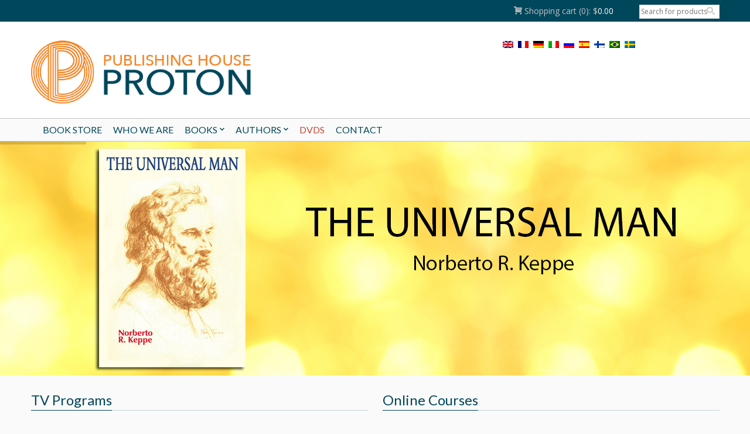

--- FILE ---
content_type: text/html; charset=UTF-8
request_url: http://www.protonpublishinghouse.com/?page_id=2943
body_size: 13596
content:
<!doctype html>
<!-- paulirish.com/2008/conditional-stylesheets-vs-css-hacks-answer-neither/ -->
<!--[if lt IE 7]> <html class="no-js ie6 oldie" lang="en"> <![endif]-->
<!--[if IE 7]>    <html class="no-js ie7 oldie" lang="en"> <![endif]-->
<!--[if IE 8]>    <html class="no-js ie8 oldie" lang="en"> <![endif]-->
<!-- Consider adding an manifest.appcache: h5bp.com/d/Offline -->
<!--[if gt IE 8]><!--> <html class="no-js" lang="en-US" > <!--<![endif]-->
    <head>
        <meta charset="UTF-8">
        <title>Proton Publishing House &raquo; DVDs</title>

<link rel="stylesheet" href="http://www.protonpublishinghouse.com/wp-content/plugins/sitepress-multilingual-cms//res/css/language-selector.css?v=3.1.8.1" type="text/css" media="all" />
        <meta name="viewport" content="width=device-width, initial-scale=1.0, maximum-scale=1.0, user-scalable=0" />
        <!-- Favicon and Feed -->
        <link rel="shortcut icon" type="image/png" href="">
        <link rel="alternate" type="application/rss+xml" title="Proton Publishing House Feed" href="http://www.protonpublishinghouse.com/feed/">
         <!-- version of GoodStore: 2.1.3 --> 
        <!-- Enable Startup Image for iOS Home Screen Web App -->
        <meta name="apple-mobile-web-app-capable" content="yes" />
        <meta property='fb:app_id' content=''/>

        <link href='//fonts.googleapis.com/css?family=Lato' rel='stylesheet' type='text/css'>
<link href='//fonts.googleapis.com/css?family=Open+Sans' rel='stylesheet' type='text/css'>
<meta property="og:title" content="DVDs"/>
<meta property="og:description" content="      The New Physics Derived from a Disinverted Metaphysics  By Norberto R Keppe;And the companion volume: The ABC’s of the New Physics Study Guide  Special Extra Offer: Disinverted Metaphysics, the Keppe Motor Documentary - DVD  ..."/>
<meta property="og:type" content="article"/>
<meta property="og:site_name" content="Proton Publishing House"/>
<meta property="og:url" content="http://www.protonpublishinghouse.com/?page_id=2943"/>
<link rel='dns-prefetch' href='//fonts.googleapis.com' />
<link rel='dns-prefetch' href='//s.w.org' />
<link rel="alternate" type="application/rss+xml" title="Proton Publishing House &raquo; Feed" href="http://www.protonpublishinghouse.com/?feed=rss2" />
<link rel="alternate" type="application/rss+xml" title="Proton Publishing House &raquo; Comments Feed" href="http://www.protonpublishinghouse.com/?feed=comments-rss2" />
<link rel="alternate" type="application/rss+xml" title="Proton Publishing House &raquo; DVDs Comments Feed" href="http://www.protonpublishinghouse.com/?feed=rss2&#038;page_id=2943" />
		<script type="text/javascript">
			window._wpemojiSettings = {"baseUrl":"https:\/\/s.w.org\/images\/core\/emoji\/2.3\/72x72\/","ext":".png","svgUrl":"https:\/\/s.w.org\/images\/core\/emoji\/2.3\/svg\/","svgExt":".svg","source":{"concatemoji":"http:\/\/www.protonpublishinghouse.com\/wp-includes\/js\/wp-emoji-release.min.js?ver=4.9"}};
			!function(a,b,c){function d(a,b){var c=String.fromCharCode;l.clearRect(0,0,k.width,k.height),l.fillText(c.apply(this,a),0,0);var d=k.toDataURL();l.clearRect(0,0,k.width,k.height),l.fillText(c.apply(this,b),0,0);var e=k.toDataURL();return d===e}function e(a){var b;if(!l||!l.fillText)return!1;switch(l.textBaseline="top",l.font="600 32px Arial",a){case"flag":return!(b=d([55356,56826,55356,56819],[55356,56826,8203,55356,56819]))&&(b=d([55356,57332,56128,56423,56128,56418,56128,56421,56128,56430,56128,56423,56128,56447],[55356,57332,8203,56128,56423,8203,56128,56418,8203,56128,56421,8203,56128,56430,8203,56128,56423,8203,56128,56447]),!b);case"emoji":return b=d([55358,56794,8205,9794,65039],[55358,56794,8203,9794,65039]),!b}return!1}function f(a){var c=b.createElement("script");c.src=a,c.defer=c.type="text/javascript",b.getElementsByTagName("head")[0].appendChild(c)}var g,h,i,j,k=b.createElement("canvas"),l=k.getContext&&k.getContext("2d");for(j=Array("flag","emoji"),c.supports={everything:!0,everythingExceptFlag:!0},i=0;i<j.length;i++)c.supports[j[i]]=e(j[i]),c.supports.everything=c.supports.everything&&c.supports[j[i]],"flag"!==j[i]&&(c.supports.everythingExceptFlag=c.supports.everythingExceptFlag&&c.supports[j[i]]);c.supports.everythingExceptFlag=c.supports.everythingExceptFlag&&!c.supports.flag,c.DOMReady=!1,c.readyCallback=function(){c.DOMReady=!0},c.supports.everything||(h=function(){c.readyCallback()},b.addEventListener?(b.addEventListener("DOMContentLoaded",h,!1),a.addEventListener("load",h,!1)):(a.attachEvent("onload",h),b.attachEvent("onreadystatechange",function(){"complete"===b.readyState&&c.readyCallback()})),g=c.source||{},g.concatemoji?f(g.concatemoji):g.wpemoji&&g.twemoji&&(f(g.twemoji),f(g.wpemoji)))}(window,document,window._wpemojiSettings);
		</script>
		<style type="text/css">
img.wp-smiley,
img.emoji {
	display: inline !important;
	border: none !important;
	box-shadow: none !important;
	height: 1em !important;
	width: 1em !important;
	margin: 0 .07em !important;
	vertical-align: -0.1em !important;
	background: none !important;
	padding: 0 !important;
}
</style>
<link rel='stylesheet' id='contact-form-7-css'  href='http://www.protonpublishinghouse.com/wp-content/plugins/contact-form-7/includes/css/styles.css?ver=5.1.6' type='text/css' media='all' />
<link rel='stylesheet' id='essential-grid-plugin-settings-css'  href='http://www.protonpublishinghouse.com/wp-content/plugins/essential-grid/public/assets/css/settings.css?ver=2.0.8' type='text/css' media='all' />
<link rel='stylesheet' id='tp-open-sans-css'  href='http://fonts.googleapis.com/css?family=Open+Sans%3A300%2C400%2C600%2C700%2C800&#038;ver=4.9' type='text/css' media='all' />
<link rel='stylesheet' id='tp-raleway-css'  href='http://fonts.googleapis.com/css?family=Raleway%3A100%2C200%2C300%2C400%2C500%2C600%2C700%2C800%2C900&#038;ver=4.9' type='text/css' media='all' />
<link rel='stylesheet' id='tp-droid-serif-css'  href='http://fonts.googleapis.com/css?family=Droid+Serif%3A400%2C700&#038;ver=4.9' type='text/css' media='all' />
<link rel='stylesheet' id='rs-plugin-settings-css'  href='http://www.protonpublishinghouse.com/wp-content/plugins/revslider/rs-plugin/css/settings.css?ver=4.6.5' type='text/css' media='all' />
<style id='rs-plugin-settings-inline-css' type='text/css'>
.tp-caption a{color:#ff7302;text-shadow:none;-webkit-transition:all 0.2s ease-out;-moz-transition:all 0.2s ease-out;-o-transition:all 0.2s ease-out;-ms-transition:all 0.2s ease-out}.tp-caption a:hover{color:#ffa902}
</style>
<link rel='stylesheet' id='woocommerce-layout-css'  href='http://www.protonpublishinghouse.com/wp-content/plugins/woocommerce/assets/css/woocommerce-layout.css?ver=3.3.3' type='text/css' media='all' />
<link rel='stylesheet' id='woocommerce-smallscreen-css'  href='http://www.protonpublishinghouse.com/wp-content/plugins/woocommerce/assets/css/woocommerce-smallscreen.css?ver=3.3.3' type='text/css' media='only screen and (max-width: 768px)' />
<link rel='stylesheet' id='woocommerce-general-css'  href='http://www.protonpublishinghouse.com/wp-content/plugins/woocommerce/assets/css/woocommerce.css?ver=3.3.3' type='text/css' media='all' />
<link rel='stylesheet' id='style-css'  href='http://www.protonpublishinghouse.com/wp-content/themes/goodstore-novo/style.css?ver=4.9' type='text/css' media='all' />
<link rel='stylesheet' id='all_min-css'  href='http://www.protonpublishinghouse.com/wp-content/themes/goodstore-novo/css/all.min.css' type='text/css' media='all' />
<link rel='stylesheet' id='template-min-css'  href='http://www.protonpublishinghouse.com/wp-content/themes/goodstore-novo/css/template.min.css' type='text/css' media='all' />
<link rel='stylesheet' id='jawmenu-style-css'  href='http://www.protonpublishinghouse.com/wp-content/themes/goodstore-novo/css/jawmenu.css?ver=1.2.1' type='text/css' media='all' />
<link rel='stylesheet' id='template-wide-min-css'  href='http://www.protonpublishinghouse.com/wp-content/themes/goodstore-novo/css/template-wide.min.css' type='text/css' media='all' />
<link rel='stylesheet' id='custom-styles-css'  href='http://www.protonpublishinghouse.com/wp-content/themes/goodstore-novo/css/custom-styles-1.min.css' type='text/css' media='all' />
<script type='text/javascript' src='http://www.protonpublishinghouse.com/wp-includes/js/jquery/jquery.js?ver=1.12.4'></script>
<script type='text/javascript' src='http://www.protonpublishinghouse.com/wp-includes/js/jquery/jquery-migrate.min.js?ver=1.4.1'></script>
<script type='text/javascript' src='http://www.protonpublishinghouse.com/wp-content/plugins/essential-grid/public/assets/js/lightbox.js?ver=2.0.8'></script>
<script type='text/javascript' src='http://www.protonpublishinghouse.com/wp-content/plugins/essential-grid/public/assets/js/jquery.themepunch.tools.min.js?ver=2.0.8'></script>
<script type='text/javascript' src='http://www.protonpublishinghouse.com/wp-content/plugins/essential-grid/public/assets/js/jquery.themepunch.essential.min.js?ver=2.0.8'></script>
<script type='text/javascript' src='http://www.protonpublishinghouse.com/wp-content/plugins/revslider/rs-plugin/js/jquery.themepunch.revolution.min.js?ver=4.6.5'></script>
<link rel='https://api.w.org/' href='http://www.protonpublishinghouse.com/index.php?rest_route=/' />
<link rel="EditURI" type="application/rsd+xml" title="RSD" href="http://www.protonpublishinghouse.com/xmlrpc.php?rsd" />
<link rel="wlwmanifest" type="application/wlwmanifest+xml" href="http://www.protonpublishinghouse.com/wp-includes/wlwmanifest.xml" /> 
<meta name="generator" content="WordPress 4.9" />
<meta name="generator" content="WooCommerce 3.3.3" />
<link rel='shortlink' href='http://www.protonpublishinghouse.com/?p=2943' />
<link rel="alternate" type="application/json+oembed" href="http://www.protonpublishinghouse.com/index.php?rest_route=%2Foembed%2F1.0%2Fembed&#038;url=http%3A%2F%2Fwww.protonpublishinghouse.com%2F%3Fpage_id%3D2943" />
<link rel="alternate" type="text/xml+oembed" href="http://www.protonpublishinghouse.com/index.php?rest_route=%2Foembed%2F1.0%2Fembed&#038;url=http%3A%2F%2Fwww.protonpublishinghouse.com%2F%3Fpage_id%3D2943&#038;format=xml" />
		<script type="text/javascript">
			jQuery(document).ready(function() {
				// CUSTOM AJAX CONTENT LOADING FUNCTION
				var ajaxRevslider = function(obj) {
				
					// obj.type : Post Type
					// obj.id : ID of Content to Load
					// obj.aspectratio : The Aspect Ratio of the Container / Media
					// obj.selector : The Container Selector where the Content of Ajax will be injected. It is done via the Essential Grid on Return of Content
					
					var content = "";

					data = {};
					
					data.action = 'revslider_ajax_call_front';
					data.client_action = 'get_slider_html';
					data.token = '7697a2faa8';
					data.type = obj.type;
					data.id = obj.id;
					data.aspectratio = obj.aspectratio;
					
					// SYNC AJAX REQUEST
					jQuery.ajax({
						type:"post",
						url:"http://www.protonpublishinghouse.com/wp-admin/admin-ajax.php",
						dataType: 'json',
						data:data,
						async:false,
						success: function(ret, textStatus, XMLHttpRequest) {
							if(ret.success == true)
								content = ret.data;								
						},
						error: function(e) {
							console.log(e);
						}
					});
					
					 // FIRST RETURN THE CONTENT WHEN IT IS LOADED !!
					 return content;						 
				};
				
				// CUSTOM AJAX FUNCTION TO REMOVE THE SLIDER
				var ajaxRemoveRevslider = function(obj) {
					return jQuery(obj.selector+" .rev_slider").revkill();
				};

				// EXTEND THE AJAX CONTENT LOADING TYPES WITH TYPE AND FUNCTION
				var extendessential = setInterval(function() {
					if (jQuery.fn.tpessential != undefined) {
						clearInterval(extendessential);
						if(typeof(jQuery.fn.tpessential.defaults) !== 'undefined') {
							jQuery.fn.tpessential.defaults.ajaxTypes.push({type:"revslider",func:ajaxRevslider,killfunc:ajaxRemoveRevslider,openAnimationSpeed:0.3});   
							// type:  Name of the Post to load via Ajax into the Essential Grid Ajax Container
							// func: the Function Name which is Called once the Item with the Post Type has been clicked
							// killfunc: function to kill in case the Ajax Window going to be removed (before Remove function !
							// openAnimationSpeed: how quick the Ajax Content window should be animated (default is 0.3)
						}
					}
				},30);
			});
		</script>
		<meta name="generator" content="WPML ver:3.1.8.1 stt:1,4,3,27,47,2,18,44,52;0" />
	<noscript><style>.woocommerce-product-gallery{ opacity: 1 !important; }</style></noscript>
	<!--[if lt IE 9]><link rel="stylesheet" href="http://www.protonpublishinghouse.com/wp-content/themes/goodstore-novo/css/ie.css"><link rel="stylesheet" href="http://www.protonpublishinghouse.com/wp-content/themes/goodstore-novo/css/template-wide-ie.css"><script src="http://html5shim.googlecode.com/svn/trunk/html5.js"></script><![endif]--><!--Custom CSS--><style></style>  
    </head>

    
    <body class="page-template-default page page-id-2943  non-shorten-category-names fullwidth topbar-none wide-theme body-fix-menu hide-sliders"    >
        <div class="body-content">  
            <div id="container" class="container" role="document">
                           
                                    <div class="row-fullwidth">
                        <div class="page-top fullwidth-block row">
                            
<div class="col-lg-4 hide-mobiles  top-bar-1-left">
                </div>
<div class="col-lg-8 top-bar-1-right">
    <ul>
                        
        
        
                                    <li class="top-bar-woo-cart" aria-haspopup="true">
                    <a class="cart-contents" aria-haspopup="true" href="http://www.protonpublishinghouse.com/?page_id=14" title="View your shopping cart">
    <span class="topbar-title-icon icon-cart3"></span>
    <span class="topbar-title-text">
        Shopping cart    </span>
    <span>
        (0):
    </span>
    <span>
        <span class="woocommerce-Price-amount amount"><span class="woocommerce-Price-currencySymbol">&#36;</span>0.00</span>    </span>
</a>
<div class="top-bar-cart-content woocommerce">
    <div class="hide_cart_widget_if_empty">    <div class="widget_shopping_cart_content"></div>    </div></div>                     </li>
                    


            
            <li>
                <form role="search" method="get" id="searchform" action="http://www.protonpublishinghouse.com/">
    <div class="search-box">		
        <div class="search-input">
            <input type="text" value="" name="s" id="s" placeholder="Search for products">
        </div>

        <div class="search-button">
            <button type="submit" id="searchsubmit" value="" class=""><span></span></button>
        </div>
    </div>
    <input type="hidden" name="post_type" value="product" />
</form>

            </li>
            
    </ul>
</div>                        </div>
                    </div> 
                                <!-- Start the template box -->
                <div id="template-box">
                    <!-- Row for blog navigation -->
                    <!-- <noscript>Please turn on JavaScript</noscript> -->
                    
                    
                    <div class="totop-button" id="totop" >
    <i class="icon-arrow-slide-up"></i>
</div>
                    <div id="header">
                        <div class="row-fullwidth">
                            <div class="fullwidth-block row header-small-content ">
                        <div class="col-lg-4 header-logo">
                                        <h1>
                                    <a href="http://www.protonpublishinghouse.com" title="Proton Publishing House">
                        <img class="template-logo" src="http://www.protonpublishinghouse.com/wp-content/uploads/2015/05/logo-proton-publishing-house-2.png" alt="Proton Publishing House">
                    </a>
                                    </h1>
                    </div> 
                <div class="col-lg-4 header-widget-area">
                    </div>
                        <div class="col-lg-4 header-widget-area">
            <article id="icl_lang_sel_widget-1" class="widget widget_icl_lang_sel_widget">
            <div id="lang_sel_list" class="lang_sel_list_horizontal">
            <ul>
                                <li class="icl-en">
									<a href="http://www.protonpublishinghouse.com/?page_id=2943" class="lang_sel_sel">
																					<img  class="iclflag" src="http://www.protonpublishinghouse.com/wp-content/plugins/sitepress-multilingual-cms//res/flags/en.png" alt="en"
													 title="English"/>&nbsp;
																			</a>
                </li>
                                <li class="icl-fr">
									<a href="http://www.protonpublishinghouse.com?lang=fr" class="lang_sel_other">
																					<img  class="iclflag" src="http://www.protonpublishinghouse.com/wp-content/plugins/sitepress-multilingual-cms//res/flags/fr.png" alt="fr"
													 title="Français"/>&nbsp;
																			</a>
                </li>
                                <li class="icl-de">
									<a href="http://www.protonpublishinghouse.com?lang=de" class="lang_sel_other">
																					<img  class="iclflag" src="http://www.protonpublishinghouse.com/wp-content/plugins/sitepress-multilingual-cms//res/flags/de.png" alt="de"
													 title="Deutsch"/>&nbsp;
																			</a>
                </li>
                                <li class="icl-it">
									<a href="http://www.protonpublishinghouse.com?lang=it" class="lang_sel_other">
																					<img  class="iclflag" src="http://www.protonpublishinghouse.com/wp-content/plugins/sitepress-multilingual-cms//res/flags/it.png" alt="it"
													 title="Italiano"/>&nbsp;
																			</a>
                </li>
                                <li class="icl-ru">
									<a href="http://www.protonpublishinghouse.com?lang=ru" class="lang_sel_other">
																					<img  class="iclflag" src="http://www.protonpublishinghouse.com/wp-content/plugins/sitepress-multilingual-cms//res/flags/ru.png" alt="ru"
													 title="Русский"/>&nbsp;
																			</a>
                </li>
                                <li class="icl-es">
									<a href="http://www.protonpublishinghouse.com?lang=es" class="lang_sel_other">
																					<img  class="iclflag" src="http://www.protonpublishinghouse.com/wp-content/plugins/sitepress-multilingual-cms//res/flags/es.png" alt="es"
													 title="Español"/>&nbsp;
																			</a>
                </li>
                                <li class="icl-fi">
									<a href="http://www.protonpublishinghouse.com?lang=fi" class="lang_sel_other">
																					<img  class="iclflag" src="http://www.protonpublishinghouse.com/wp-content/plugins/sitepress-multilingual-cms//res/flags/fi.png" alt="fi"
													 title="Suomi"/>&nbsp;
																			</a>
                </li>
                                <li class="icl-pt-br">
									<a href="http://www.protonpublishinghouse.com?lang=pt-br" class="lang_sel_other">
																					<img  class="iclflag" src="http://www.protonpublishinghouse.com/wp-content/plugins/sitepress-multilingual-cms//res/flags/pt-br.png" alt="pt-br"
													 title="Português"/>&nbsp;
																			</a>
                </li>
                                <li class="icl-sv">
									<a href="http://www.protonpublishinghouse.com?lang=sv" class="lang_sel_other">
																					<img  class="iclflag" src="http://www.protonpublishinghouse.com/wp-content/plugins/sitepress-multilingual-cms//res/flags/sv.png" alt="sv"
													 title="Svenska"/>&nbsp;
																			</a>
                </li>
                            </ul>
</div>
</article>        </div>
                <div class="clear"></div>
    </div>


<div class="fullwidth-block row small-menu main-menu  row-menu-border row-menu-bar-fixed">
    <div class="col-lg-12">
        <nav class="top-bar top-bar-jw" role="navigation">
            <section>
                <div id="jaw-menu" class="jaw-menu-bar"><ul class="top-nav"><li id="menu-item-3379" class="menu-item menu-item-type-post_type menu-item-object-page menu-item-home menu-item-3379 jaw-menu-item-depth-0 no-dropdown cols-count-1 jaw-menu-item-dropdown"><a class="" href="http://www.protonpublishinghouse.com/"><span class="jaw-menu-submenu-icon icon-arrow-right-gs" aria-hidden="true"></span><span class="jaw-menu-icon " aria-hidden="true"></span><span class="jaw-menu-href-title">Book Store</span></a></li>
<li id="menu-item-2911" class="menu-item menu-item-type-post_type menu-item-object-page menu-item-2911 jaw-menu-item-depth-0 no-dropdown cols-count-1 jaw-menu-item-dropdown"><a class="" href="http://www.protonpublishinghouse.com/?page_id=2851"><span class="jaw-menu-submenu-icon icon-arrow-right-gs" aria-hidden="true"></span><span class="jaw-menu-icon " aria-hidden="true"></span><span class="jaw-menu-href-title">Who we are</span></a></li>
<li id="menu-item-2912" class="menu-item menu-item-type-custom menu-item-object-custom menu-item-has-children menu-item-2912 jaw-menu-item-depth-0 has-dropdown cols-count-1 jaw-menu-item-dropdown"><a class="" href="#"><span class="jaw-menu-submenu-icon icon-arrow-right-gs" aria-hidden="true"></span><span class="jaw-menu-icon " aria-hidden="true"></span><span class="jaw-menu-href-title">Books</span></a>
<ul class="sub-menu">
	<li id="menu-item-2942" class="menu-item menu-item-type-post_type menu-item-object-page menu-item-2942 jaw-menu-item-depth-1 no-dropdown cols-count-1 jaw-menu-item-dropdown"><a class="" href="http://www.protonpublishinghouse.com/?page_id=2915"><span class="jaw-menu-submenu-icon icon-arrow-right-gs" aria-hidden="true"></span><span class="jaw-menu-icon " aria-hidden="true"></span><span class="jaw-menu-href-title">Dr. Keppe’s books</span></a></li>
	<li id="menu-item-2941" class="menu-item menu-item-type-post_type menu-item-object-page menu-item-2941 jaw-menu-item-depth-1 no-dropdown cols-count-1 jaw-menu-item-dropdown"><a class="" href="http://www.protonpublishinghouse.com/?page_id=2922"><span class="jaw-menu-submenu-icon icon-arrow-right-gs" aria-hidden="true"></span><span class="jaw-menu-icon " aria-hidden="true"></span><span class="jaw-menu-href-title">Cláudia B. S. Pacheco &#8211; Books</span></a></li>
	<li id="menu-item-2940" class="menu-item menu-item-type-post_type menu-item-object-page menu-item-2940 jaw-menu-item-depth-1 no-dropdown cols-count-1 jaw-menu-item-dropdown"><a class="" href="http://www.protonpublishinghouse.com/?page_id=2925"><span class="jaw-menu-submenu-icon icon-arrow-right-gs" aria-hidden="true"></span><span class="jaw-menu-icon " aria-hidden="true"></span><span class="jaw-menu-href-title">Other Authors &#8211; Books</span></a></li>
	<li id="menu-item-2938" class="menu-item menu-item-type-post_type menu-item-object-page menu-item-2938 jaw-menu-item-depth-1 no-dropdown cols-count-1 jaw-menu-item-dropdown"><a class="" href="http://www.protonpublishinghouse.com/?page_id=2929"><span class="jaw-menu-submenu-icon icon-arrow-right-gs" aria-hidden="true"></span><span class="jaw-menu-icon " aria-hidden="true"></span><span class="jaw-menu-href-title">Book + DVD / Magazines</span></a></li>
	<li id="menu-item-2939" class="menu-item menu-item-type-post_type menu-item-object-page menu-item-2939 jaw-menu-item-depth-1 no-dropdown cols-count-1 jaw-menu-item-dropdown"><a class="" href="http://www.protonpublishinghouse.com/?page_id=2927"><span class="jaw-menu-submenu-icon icon-arrow-right-gs" aria-hidden="true"></span><span class="jaw-menu-icon " aria-hidden="true"></span><span class="jaw-menu-href-title">Children Books</span></a></li>
</ul>
</li>
<li id="menu-item-2914" class="menu-item menu-item-type-custom menu-item-object-custom menu-item-has-children menu-item-2914 jaw-menu-item-depth-0 has-dropdown cols-count-1 jaw-menu-item-dropdown"><a class="" href="#"><span class="jaw-menu-submenu-icon icon-arrow-right-gs" aria-hidden="true"></span><span class="jaw-menu-icon " aria-hidden="true"></span><span class="jaw-menu-href-title">Authors</span></a>
<ul class="sub-menu">
	<li id="menu-item-2913" class="menu-item menu-item-type-post_type menu-item-object-page menu-item-2913 jaw-menu-item-depth-1 no-dropdown cols-count-1 jaw-menu-item-dropdown"><a class="" href="http://www.protonpublishinghouse.com/?page_id=2861"><span class="jaw-menu-submenu-icon icon-arrow-right-gs" aria-hidden="true"></span><span class="jaw-menu-icon " aria-hidden="true"></span><span class="jaw-menu-href-title">Norberto Keppe</span></a></li>
	<li id="menu-item-2961" class="menu-item menu-item-type-post_type menu-item-object-page menu-item-2961 jaw-menu-item-depth-1 no-dropdown cols-count-1 jaw-menu-item-dropdown"><a class="" href="http://www.protonpublishinghouse.com/?page_id=2951"><span class="jaw-menu-submenu-icon icon-arrow-right-gs" aria-hidden="true"></span><span class="jaw-menu-icon " aria-hidden="true"></span><span class="jaw-menu-href-title">Claudia B. S. Pacheco</span></a></li>
</ul>
</li>
<li id="menu-item-2962" class="menu-item menu-item-type-post_type menu-item-object-page current-menu-item page_item page-item-2943 current_page_item menu-item-2962 jaw-menu-item-depth-0 no-dropdown cols-count-1 jaw-menu-item-dropdown"><a class="" href="http://www.protonpublishinghouse.com/?page_id=2943"><span class="jaw-menu-submenu-icon icon-arrow-right-gs" aria-hidden="true"></span><span class="jaw-menu-icon " aria-hidden="true"></span><span class="jaw-menu-href-title">DVDs</span></a></li>
<li id="menu-item-2987" class="menu-item menu-item-type-post_type menu-item-object-page menu-item-2987 jaw-menu-item-depth-0 no-dropdown cols-count-1 jaw-menu-item-dropdown"><a class="" href="http://www.protonpublishinghouse.com/?page_id=2963"><span class="jaw-menu-submenu-icon icon-arrow-right-gs" aria-hidden="true"></span><span class="jaw-menu-icon " aria-hidden="true"></span><span class="jaw-menu-href-title">Contact</span></a></li>
<div class="clear"></div></ul></div>                <div class="clear"></div>
            </section>
        </nav>
        <nav class="mobile-menu-selectbox" role="navigation">
            <div id="jaw-mobile-menu" class="jaw-menu-mobile-bar"><ul class="top-nav-mobile"><li class="menu-item menu-item-type-post_type menu-item-object-page menu-item-home menu-item-3379 jaw-menu-item-depth-0 no-dropdown cols-count-1 jaw-menu-item-dropdown" aria-haspopup="false"><a class="" href="http://www.protonpublishinghouse.com/"><span class="jaw-menu-icon " aria-hidden="true"></span><span class="jaw-menu-href-title">Book Store</span></a></li>
<li class="menu-item menu-item-type-post_type menu-item-object-page menu-item-2911 jaw-menu-item-depth-0 no-dropdown cols-count-1 jaw-menu-item-dropdown" aria-haspopup="false"><a class="" href="http://www.protonpublishinghouse.com/?page_id=2851"><span class="jaw-menu-icon " aria-hidden="true"></span><span class="jaw-menu-href-title">Who we are</span></a></li>
<li class="menu-item menu-item-type-custom menu-item-object-custom menu-item-has-children menu-item-2912 jaw-menu-item-depth-0 has-dropdown cols-count-1 jaw-menu-item-dropdown" aria-haspopup="true"><a class="" href="#"><span class="jaw-menu-icon " aria-hidden="true"></span><span class="jaw-menu-href-title">Books</span></a>
<ul class="sub-menu">
	<li class="menu-item menu-item-type-post_type menu-item-object-page menu-item-2942 jaw-menu-item-depth-1 no-dropdown cols-count-1 jaw-menu-item-dropdown" aria-haspopup="false"><a class="" href="http://www.protonpublishinghouse.com/?page_id=2915"><span class="jaw-menu-icon " aria-hidden="true"></span><span class="jaw-menu-href-title">Dr. Keppe’s books</span></a></li>
	<li class="menu-item menu-item-type-post_type menu-item-object-page menu-item-2941 jaw-menu-item-depth-1 no-dropdown cols-count-1 jaw-menu-item-dropdown" aria-haspopup="false"><a class="" href="http://www.protonpublishinghouse.com/?page_id=2922"><span class="jaw-menu-icon " aria-hidden="true"></span><span class="jaw-menu-href-title">Cláudia B. S. Pacheco &#8211; Books</span></a></li>
	<li class="menu-item menu-item-type-post_type menu-item-object-page menu-item-2940 jaw-menu-item-depth-1 no-dropdown cols-count-1 jaw-menu-item-dropdown" aria-haspopup="false"><a class="" href="http://www.protonpublishinghouse.com/?page_id=2925"><span class="jaw-menu-icon " aria-hidden="true"></span><span class="jaw-menu-href-title">Other Authors &#8211; Books</span></a></li>
	<li class="menu-item menu-item-type-post_type menu-item-object-page menu-item-2938 jaw-menu-item-depth-1 no-dropdown cols-count-1 jaw-menu-item-dropdown" aria-haspopup="false"><a class="" href="http://www.protonpublishinghouse.com/?page_id=2929"><span class="jaw-menu-icon " aria-hidden="true"></span><span class="jaw-menu-href-title">Book + DVD / Magazines</span></a></li>
	<li class="menu-item menu-item-type-post_type menu-item-object-page menu-item-2939 jaw-menu-item-depth-1 no-dropdown cols-count-1 jaw-menu-item-dropdown" aria-haspopup="false"><a class="" href="http://www.protonpublishinghouse.com/?page_id=2927"><span class="jaw-menu-icon " aria-hidden="true"></span><span class="jaw-menu-href-title">Children Books</span></a></li>
</ul>
</li>
<li class="menu-item menu-item-type-custom menu-item-object-custom menu-item-has-children menu-item-2914 jaw-menu-item-depth-0 has-dropdown cols-count-1 jaw-menu-item-dropdown" aria-haspopup="true"><a class="" href="#"><span class="jaw-menu-icon " aria-hidden="true"></span><span class="jaw-menu-href-title">Authors</span></a>
<ul class="sub-menu">
	<li class="menu-item menu-item-type-post_type menu-item-object-page menu-item-2913 jaw-menu-item-depth-1 no-dropdown cols-count-1 jaw-menu-item-dropdown" aria-haspopup="false"><a class="" href="http://www.protonpublishinghouse.com/?page_id=2861"><span class="jaw-menu-icon " aria-hidden="true"></span><span class="jaw-menu-href-title">Norberto Keppe</span></a></li>
	<li class="menu-item menu-item-type-post_type menu-item-object-page menu-item-2961 jaw-menu-item-depth-1 no-dropdown cols-count-1 jaw-menu-item-dropdown" aria-haspopup="false"><a class="" href="http://www.protonpublishinghouse.com/?page_id=2951"><span class="jaw-menu-icon " aria-hidden="true"></span><span class="jaw-menu-href-title">Claudia B. S. Pacheco</span></a></li>
</ul>
</li>
<li class="menu-item menu-item-type-post_type menu-item-object-page current-menu-item page_item page-item-2943 current_page_item menu-item-2962 jaw-menu-item-depth-0 no-dropdown cols-count-1 jaw-menu-item-dropdown" aria-haspopup="false"><a class="" href="http://www.protonpublishinghouse.com/?page_id=2943"><span class="jaw-menu-icon " aria-hidden="true"></span><span class="jaw-menu-href-title">DVDs</span></a></li>
<li class="menu-item menu-item-type-post_type menu-item-object-page menu-item-2987 jaw-menu-item-depth-0 no-dropdown cols-count-1 jaw-menu-item-dropdown" aria-haspopup="false"><a class="" href="http://www.protonpublishinghouse.com/?page_id=2963"><span class="jaw-menu-icon " aria-hidden="true"></span><span class="jaw-menu-href-title">Contact</span></a></li>
</ul></div>        </nav>
    </div>
</div>                        </div>
                                                
                    </div>
                    <!-- Row for main content area -->
                    <div id="main" class="row">                                                
                        <div id="content" class="col-12 col-sm-12 col-lg-12 _sidebar page">    
    <div class="row"><div class="builder-section col-lg-12  " >

    
<div class="row section-header space">

         
                        <div class="section-without-space">
                        
                                                                        

                                        
                                </div> 

                            </div>
    
<div id="rev_slider_1_2_wrapper" class="rev_slider_wrapper fullwidthbanner-container" style="margin:0px auto;background-color:#E9E9E9;padding:0px;margin-top:0px;margin-bottom:0px;max-height:400px;">
<!-- START REVOLUTION SLIDER 4.6.5 fullwidth mode -->
	<div id="rev_slider_1_2" class="rev_slider fullwidthabanner" style="display:none;max-height:400px;height:400px;">
<ul>	<!-- SLIDE  -->
	<li data-transition="random" data-slotamount="7"  data-saveperformance="off" >
		<!-- MAIN IMAGE -->
		<img src="http://www.protonpublishinghouse.com/wp-content/uploads/2015/05/banner-universal-man.png"  alt=""  data-bgposition="center top" data-bgfit="cover" data-bgrepeat="no-repeat">
		<!-- LAYERS -->
	</li>
	<!-- SLIDE  -->
	<li data-transition="random" data-slotamount="7"  data-saveperformance="off" >
		<!-- MAIN IMAGE -->
		<img src="http://www.protonpublishinghouse.com/wp-content/uploads/2015/05/banner-universal-man.png"  alt=""  data-bgposition="center top" data-bgfit="cover" data-bgrepeat="no-repeat">
		<!-- LAYERS -->
	</li>
</ul>
<div class="tp-bannertimer"></div>	</div>
			

			<style scoped></style>

			<script type="text/javascript">

				/******************************************
					-	PREPARE PLACEHOLDER FOR SLIDER	-
				******************************************/
				

				var setREVStartSize = function() {
					var	tpopt = new Object();
						tpopt.startwidth = 960;
						tpopt.startheight = 400;
						tpopt.container = jQuery('#rev_slider_1_2');
						tpopt.fullScreen = "off";
						tpopt.forceFullWidth="on";

					tpopt.container.closest(".rev_slider_wrapper").css({height:tpopt.container.height()});tpopt.width=parseInt(tpopt.container.width(),0);tpopt.height=parseInt(tpopt.container.height(),0);tpopt.bw=tpopt.width/tpopt.startwidth;tpopt.bh=tpopt.height/tpopt.startheight;if(tpopt.bh>tpopt.bw)tpopt.bh=tpopt.bw;if(tpopt.bh<tpopt.bw)tpopt.bw=tpopt.bh;if(tpopt.bw<tpopt.bh)tpopt.bh=tpopt.bw;if(tpopt.bh>1){tpopt.bw=1;tpopt.bh=1}if(tpopt.bw>1){tpopt.bw=1;tpopt.bh=1}tpopt.height=Math.round(tpopt.startheight*(tpopt.width/tpopt.startwidth));if(tpopt.height>tpopt.startheight&&tpopt.autoHeight!="on")tpopt.height=tpopt.startheight;if(tpopt.fullScreen=="on"){tpopt.height=tpopt.bw*tpopt.startheight;var cow=tpopt.container.parent().width();var coh=jQuery(window).height();if(tpopt.fullScreenOffsetContainer!=undefined){try{var offcontainers=tpopt.fullScreenOffsetContainer.split(",");jQuery.each(offcontainers,function(e,t){coh=coh-jQuery(t).outerHeight(true);if(coh<tpopt.minFullScreenHeight)coh=tpopt.minFullScreenHeight})}catch(e){}}tpopt.container.parent().height(coh);tpopt.container.height(coh);tpopt.container.closest(".rev_slider_wrapper").height(coh);tpopt.container.closest(".forcefullwidth_wrapper_tp_banner").find(".tp-fullwidth-forcer").height(coh);tpopt.container.css({height:"100%"});tpopt.height=coh;}else{tpopt.container.height(tpopt.height);tpopt.container.closest(".rev_slider_wrapper").height(tpopt.height);tpopt.container.closest(".forcefullwidth_wrapper_tp_banner").find(".tp-fullwidth-forcer").height(tpopt.height);}
				};

				/* CALL PLACEHOLDER */
				setREVStartSize();


				var tpj=jQuery;
				tpj.noConflict();
				var revapi1;

				tpj(document).ready(function() {

				if(tpj('#rev_slider_1_2').revolution == undefined){
					revslider_showDoubleJqueryError('#rev_slider_1_2');
				}else{
				   revapi1 = tpj('#rev_slider_1_2').show().revolution(
					{	
												dottedOverlay:"none",
						delay:9000,
						startwidth:960,
						startheight:400,
						hideThumbs:200,

						thumbWidth:100,
						thumbHeight:50,
						thumbAmount:1,
						
												
						simplifyAll:"off",

						navigationType:"bullet",
						navigationArrows:"solo",
						navigationStyle:"round",

						touchenabled:"on",
						onHoverStop:"on",
						nextSlideOnWindowFocus:"off",

						swipe_threshold: 75,
						swipe_min_touches: 1,
						drag_block_vertical: false,
						
												
												
						keyboardNavigation:"off",

						navigationHAlign:"center",
						navigationVAlign:"bottom",
						navigationHOffset:0,
						navigationVOffset:20,

						soloArrowLeftHalign:"left",
						soloArrowLeftValign:"center",
						soloArrowLeftHOffset:20,
						soloArrowLeftVOffset:0,

						soloArrowRightHalign:"right",
						soloArrowRightValign:"center",
						soloArrowRightHOffset:20,
						soloArrowRightVOffset:0,

						shadow:0,
						fullWidth:"on",
						fullScreen:"off",

												spinner:"spinner0",
												
						stopLoop:"off",
						stopAfterLoops:-1,
						stopAtSlide:-1,

						shuffle:"off",

						autoHeight:"off",
						forceFullWidth:"on",
						
						
						
						hideThumbsOnMobile:"off",
						hideNavDelayOnMobile:1500,
						hideBulletsOnMobile:"off",
						hideArrowsOnMobile:"off",
						hideThumbsUnderResolution:0,

												hideSliderAtLimit:0,
						hideCaptionAtLimit:0,
						hideAllCaptionAtLilmit:0,
						startWithSlide:0					});



									}
				});	/*ready*/

			</script>


			</div><!-- END REVOLUTION SLIDER --> 
</div><div class="builder-section col-lg-6  " >

    
<div class="row section-header big">

                    <div class="section-big-wrapper" style=""> 
                    <h3 class="section-big" style="">
                        TV Programs                    </h3>   
                
                                                                        

                                                                                <div class="woo-orderby">
                                                                                </div>
                                        <div class="clear"></div>

                                </div> 

                            </div>
    <div class="woocommerce columns-3 "></div> 
</div><div class="builder-section col-lg-6  " >

    
<div class="row section-header big">

                    <div class="section-big-wrapper" style=""> 
                    <h3 class="section-big" style="">
                        Online Courses                    </h3>   
                
                                                                        

                                                                                <div class="woo-orderby">
                                                                                </div>
                                        <div class="clear"></div>

                                </div> 

                            </div>
    <div class="woocommerce columns-3 ">
<div class="jaw-blog ">
<div  class="row elements_iso woocommerce jaw_paginated_1">


    <article id="product-2909"  class="element col-lg-3 product-style-0 product-animate  post-2909 product type-product status-publish has-post-thumbnail product_cat-uncategorized first instock virtual purchasable product-type-simple"   
             sort_name="abc of analytical trilogy &#8211; online course"  
             sort_date="2015-05-15 14:27:22" 
             sort_rating="0" 
             sort_popular="0"
             >
        <div class="box ">
            <a href="http://www.protonpublishinghouse.com/?product=abc-of-analytical-trilogy-online-course" class="woocommerce-LoopProduct-link woocommerce-loop-product__link">            
            <div class="image ">
                <a href="http://www.protonpublishinghouse.com/?product=abc-of-analytical-trilogy-online-course" title="ABC of Analytical Trilogy &#8211; Online Course"><img width="274" height="293" src="http://www.protonpublishinghouse.com/wp-content/uploads/2015/05/abc-of-analytical-trilogy-online-course-274x293.png" class="attachment-woo-size size-woo-size wp-post-image" alt="" srcset="http://www.protonpublishinghouse.com/wp-content/uploads/2015/05/abc-of-analytical-trilogy-online-course-274x293.png 274w, http://www.protonpublishinghouse.com/wp-content/uploads/2015/05/abc-of-analytical-trilogy-online-course-280x300.png 280w, http://www.protonpublishinghouse.com/wp-content/uploads/2015/05/abc-of-analytical-trilogy-online-course-600x641.png 600w, http://www.protonpublishinghouse.com/wp-content/uploads/2015/05/abc-of-analytical-trilogy-online-course-566x605.png 566w, http://www.protonpublishinghouse.com/wp-content/uploads/2015/05/abc-of-analytical-trilogy-online-course-151x161.png 151w, http://www.protonpublishinghouse.com/wp-content/uploads/2015/05/abc-of-analytical-trilogy-online-course-275x293.png 275w, http://www.protonpublishinghouse.com/wp-content/uploads/2015/05/abc-of-analytical-trilogy-online-course.png 608w" sizes="(max-width: 274px) 100vw, 274px" /></a>
                
            </div>

            <div class="product-info-bar">
                            </div>

            <div class="product-box">

                
                <div class="rating rating-none">
                                                                            
              <!-- RATING -->
                    <div class="clear"></div>
                </div>

                <h2 class="rating-none">
                    <a href="http://www.protonpublishinghouse.com/?product=abc-of-analytical-trilogy-online-course" title="ABC of Analytical Trilogy &#8211; Online Course" class="post_name">ABC of Analytical Trilogy &#8211; Online Course</a>
                </h2>   <!-- Title -->

                <div class="price">   <!-- Price -->
                    
	<span><span class="woocommerce-Price-amount amount"><span class="woocommerce-Price-currencySymbol">&#36;</span>99.00</span></span>
                </div>
            </div>
                        </a>        </div>
    </article>
    </div>
</div>
<div class="clear"></div>
</div> 
</div><div class="builder-section  col-lg-12 el-title ">
<div class="row element-title">
    <div class="col-lg-12">
        
<div class="row section-header big">

                    <div class="section-big-wrapper" style="border-bottom-color:#000000;"> 
                    <h3 class="section-big" style="color:#000000; border-bottom-color:#000000;">
                        DVD Course                    </h3>   
                
                                                                        

                                        
                                </div> 

                            </div>
    </div>
</div>
</div><div class="builder-section col-lg-3  " >

    
<div class="row section-header space">

         
                        <div class="section-without-space">
                        
                                                                        

                                                                                <div class="woo-orderby">
                                                                                </div>
                                        <div class="clear"></div>

                                </div> 

                            </div>
    <div class="woocommerce columns-3 "></div> 
</div><div class="builder-section  col-lg-9 el-custom_text ">
<div class="row section-header space">

         
                        <div class="section-without-space">
                        
                                                                        

                                        
                                </div> 

                            </div>

<div class="row">
    <div class="col-lg-9">
        <div >
        <p><strong>The New Physics Derived from a Disinverted Metaphysics  By Norberto R Keppe;<br /></strong>And the companion volume: <strong>The ABC’s of the New Physics Study Guide  <br /></strong>Special Extra Offer:<strong> Disinverted Metaphysics, the Keppe Motor Documentary - DVD</strong> </p><p>Explore the fascinating world of the New Physics in this dynamic package including 2 books and the new Keppe Motor documentary. <br />Keppe’s science offers a bold re-directioning of the planet’s technological philosophy. But Analytical Trilogy goes much deeper than that: <br /><br />- Discover the true source (and cure) of disease<br />- Become awakened to the magic of true science and the beauty, truth and goodness that compose the universe<br />- Learn how to live in harmony with the essential energy that rules everything<br />- How to access the profound psychological, spiritual life that exists within</p><p>Buy the complete package now! </p>        </div>
    </div>
</div>
</div><div class="classic-page-comments col-12 col-sm-12 col-lg-12"></div></div>


    </div>


</div><!-- End Main row -->
<footer id="footer" class="" role="contentinfo">

    <div class="row-fullwidth">
        <div class="fullwidth-block row footer-content">
            <div class="col-lg-3 footer-widget-area">
    <article id="custom_html-3" class="widget_text widget widget_custom_html"><div class="textwidget custom-html-widget"><script type="text/javascript" src="//rf.revolvermaps.com/0/0/8.js?i=5xz7xhf6e48&amp;m=0&amp;c=ff0000&amp;cr1=ffffff&amp;f=arial&amp;l=33" async="async"></script></div></article></div>
<div class="col-lg-3 footer-widget-area">
      
</div>
<div class="col-lg-3 footer-widget-area">
     
</div>
<div class="col-lg-3 footer-widget-area">
     
</div>            
        </div>

                    <div id="copyright" class="fullwidth-block row footer-content">            
                <div class="col-lg-6">
                    Copyright © 2014 Design by Jawtemplates.com.                </div>
                <div class="col-lg-6 copyright-menu">
                    <div class="menu-footer-menu-container"><ul id="menu-footer-menu" class="template-footer-menu"><li id="menu-item-3375" class="menu-item menu-item-type-post_type menu-item-object-page menu-item-home menu-item-3375"><a href="http://www.protonpublishinghouse.com/">Book Store</a></li>
<li id="menu-item-3377" class="menu-item menu-item-type-post_type menu-item-object-page menu-item-3377"><a href="http://www.protonpublishinghouse.com/?page_id=2922">Cláudia B. S. Pacheco &#8211; Books</a></li>
<li id="menu-item-3374" class="menu-item menu-item-type-post_type menu-item-object-page menu-item-3374"><a href="http://www.protonpublishinghouse.com/?page_id=2915">Norberto Keppe &#8211; Books</a></li>
<li id="menu-item-3378" class="menu-item menu-item-type-post_type menu-item-object-page menu-item-3378"><a href="http://www.protonpublishinghouse.com/?page_id=2963">Contact</a></li>
</ul></div>                </div>
            </div>
        
    </div>



</footer>



</div><!-- End the template box -->

</div><!-- Container End -->


<!-- Prompt IE 6 users to install Chrome Frame. Remove this if you want to support IE 6.
     chromium.org/developers/how-tos/chrome-frame-getting-started -->
<!--[if lt IE 7]>
        <script defer src="//ajax.googleapis.com/ajax/libs/chrome-frame/1.0.3/CFInstall.min.js"></script>
        <script defer>window.attachEvent('onload',function(){CFInstall.check({mode:'overlay'})})</script>
<![endif]-->

<script type="text/javascript" charset="utf-8">
    var site_url = "http://www.protonpublishinghouse.com";
    var rtl = "0";
        var wWidth = jQuery(window).width();

    jQuery(document).ready(function() {
        //  open pinterrest in new tab
        jQuery(".social_button").find('a').attr('target', '_blank');
        //COOKIES for modal   

    });
    
    </script> 



</div>


							<div id="lang_sel_footer">
									<ul>
									    <li><a href="http://www.protonpublishinghouse.com/?page_id=2943" class="lang_sel_sel"><img src="http://www.protonpublishinghouse.com/wp-content/plugins/sitepress-multilingual-cms//res/flags/en.png" alt="English" class="iclflag" title="English"  />&nbsp;</a></li>
									    <li><a href="http://www.protonpublishinghouse.com?lang=fr"><img src="http://www.protonpublishinghouse.com/wp-content/plugins/sitepress-multilingual-cms//res/flags/fr.png" alt="Français" class="iclflag" title="Français"  />&nbsp;</a></li>
									    <li><a href="http://www.protonpublishinghouse.com?lang=de"><img src="http://www.protonpublishinghouse.com/wp-content/plugins/sitepress-multilingual-cms//res/flags/de.png" alt="Deutsch" class="iclflag" title="Deutsch"  />&nbsp;</a></li>
									    <li><a href="http://www.protonpublishinghouse.com?lang=it"><img src="http://www.protonpublishinghouse.com/wp-content/plugins/sitepress-multilingual-cms//res/flags/it.png" alt="Italiano" class="iclflag" title="Italiano"  />&nbsp;</a></li>
									    <li><a href="http://www.protonpublishinghouse.com?lang=ru"><img src="http://www.protonpublishinghouse.com/wp-content/plugins/sitepress-multilingual-cms//res/flags/ru.png" alt="Русский" class="iclflag" title="Русский"  />&nbsp;</a></li>
									    <li><a href="http://www.protonpublishinghouse.com?lang=es"><img src="http://www.protonpublishinghouse.com/wp-content/plugins/sitepress-multilingual-cms//res/flags/es.png" alt="Español" class="iclflag" title="Español"  />&nbsp;</a></li>
									    <li><a href="http://www.protonpublishinghouse.com?lang=fi"><img src="http://www.protonpublishinghouse.com/wp-content/plugins/sitepress-multilingual-cms//res/flags/fi.png" alt="Suomi" class="iclflag" title="Suomi"  />&nbsp;</a></li>
									    <li><a href="http://www.protonpublishinghouse.com?lang=pt-br"><img src="http://www.protonpublishinghouse.com/wp-content/plugins/sitepress-multilingual-cms//res/flags/pt-br.png" alt="Português" class="iclflag" title="Português"  />&nbsp;</a></li>
									    <li><a href="http://www.protonpublishinghouse.com?lang=sv"><img src="http://www.protonpublishinghouse.com/wp-content/plugins/sitepress-multilingual-cms//res/flags/sv.png" alt="Svenska" class="iclflag" title="Svenska"  />&nbsp;</a></li>
									</ul>
							</div><script type='text/javascript'>
/* <![CDATA[ */
var wpcf7 = {"apiSettings":{"root":"http:\/\/www.protonpublishinghouse.com\/index.php?rest_route=\/contact-form-7\/v1","namespace":"contact-form-7\/v1"}};
/* ]]> */
</script>
<script type='text/javascript' src='http://www.protonpublishinghouse.com/wp-content/plugins/contact-form-7/includes/js/scripts.js?ver=5.1.6'></script>
<script type='text/javascript'>
/* <![CDATA[ */
var wc_add_to_cart_params = {"ajax_url":"\/wp-admin\/admin-ajax.php","wc_ajax_url":"http:\/\/www.protonpublishinghouse.com\/?wc-ajax=%%endpoint%%","i18n_view_cart":"View cart","cart_url":"http:\/\/www.protonpublishinghouse.com\/?page_id=14","is_cart":"","cart_redirect_after_add":"no"};
/* ]]> */
</script>
<script type='text/javascript' src='http://www.protonpublishinghouse.com/wp-content/plugins/woocommerce/assets/js/frontend/add-to-cart.min.js?ver=3.3.3'></script>
<script type='text/javascript' src='http://www.protonpublishinghouse.com/wp-content/plugins/woocommerce/assets/js/jquery-blockui/jquery.blockUI.min.js?ver=2.70'></script>
<script type='text/javascript' src='http://www.protonpublishinghouse.com/wp-content/plugins/woocommerce/assets/js/js-cookie/js.cookie.min.js?ver=2.1.4'></script>
<script type='text/javascript'>
/* <![CDATA[ */
var woocommerce_params = {"ajax_url":"\/wp-admin\/admin-ajax.php","wc_ajax_url":"http:\/\/www.protonpublishinghouse.com\/?wc-ajax=%%endpoint%%"};
/* ]]> */
</script>
<script type='text/javascript' src='http://www.protonpublishinghouse.com/wp-content/plugins/woocommerce/assets/js/frontend/woocommerce.min.js?ver=3.3.3'></script>
<script type='text/javascript'>
/* <![CDATA[ */
var wc_cart_fragments_params = {"ajax_url":"\/wp-admin\/admin-ajax.php","wc_ajax_url":"http:\/\/www.protonpublishinghouse.com\/?wc-ajax=%%endpoint%%","cart_hash_key":"wc_cart_hash_301711a01549a7ca8a9b20d5ba1fe6ce","fragment_name":"wc_fragments_301711a01549a7ca8a9b20d5ba1fe6ce"};
/* ]]> */
</script>
<script type='text/javascript' src='http://www.protonpublishinghouse.com/wp-content/plugins/woocommerce/assets/js/frontend/cart-fragments.min.js?ver=3.3.3'></script>
<script type='text/javascript' src='http://www.protonpublishinghouse.com/wp-content/themes/goodstore-novo/js/all.js'></script>
<script type='text/javascript'>
/* <![CDATA[ */
var jaw_use_prettyphoto = "1";
var use_selectric = "1";
var isotope_grid = "masonry";
/* ]]> */
</script>
<script type='text/javascript' src='http://www.protonpublishinghouse.com/wp-content/themes/goodstore-novo/js/app.min.js'></script>
<script type='text/javascript' src='http://www.protonpublishinghouse.com/wp-includes/js/wp-embed.min.js?ver=4.9'></script>
<script type='text/javascript'>
/* <![CDATA[ */
var icl_vars = {"current_language":"en","icl_home":"http:\/\/www.protonpublishinghouse.com"};
/* ]]> */
</script>
<script type='text/javascript' src='http://www.protonpublishinghouse.com/wp-content/plugins/sitepress-multilingual-cms//res/js/sitepress.js?ver=4.9'></script>
</body>
</html>

--- FILE ---
content_type: text/css
request_url: http://www.protonpublishinghouse.com/wp-content/themes/goodstore-novo/css/jawmenu.css?ver=1.2.1
body_size: 2446
content:
.jaw-menu-bar {background-color: #464646;}

ul.top-nav {padding: 0px 0px 0px 20px;position: relative;text-align: right;margin-bottom: 0px;margin-right: 0px;}
ul.top-nav ul {text-align: left;}
ul.top-nav li {padding: 0px;list-style: none;line-height: 24px;margin: 0px;}
ul.top-nav li a {line-height: 16px;text-decoration: none;line-height: 24px;}
ul.top-nav > li > a {font-size:16px;line-height: 18px;text-transform: uppercase;}
ul.top-nav li.jaw-menu-item-depth-0 > a {display: block; height: auto; margin: 5px 0px 25px 0px;}
ul.top-nav .current-menu-ancestor > a,
ul.top-nav .current-menu-item > a {font-weight: normal;color: #000;}
ul.top-nav .current-menu-ancestor > a:hover {color: #000;}
ul.top-nav > li {display: inline-block;list-style: none;position: relative;margin-left: 18px;}
ul.top-nav > li a,
ul.top-nav > li a:hover {color: #000;}
ul.top-nav > li a.link-no-active,
ul.top-nav > li a.link-no-active:hover {color: #000;}
ul.top-nav li ul li a {background: none;border: 0;padding: 0px;display: block;}
ul.top-nav li ul li a:hover {background: none;}

ul.top-nav ul.sub-menu {visibility: hidden;display: none;background: #FBFBFB;padding: 0px 0px 0px 0px;position: absolute;width: 200px;left: 0px;top:auto;z-index:1000;}
ul.top-nav li.jaw-menu-item-fullwidth ul.sub-menu {width: auto;}
ul.top-nav ul.sub-menu li {position: relative;}
ul.top-nav ul.sub-menu li a {color: #464646;}
ul.top-nav ul.sub-menu li a.link-no-active {color: #464646;cursor: default;}
ul.top-nav ul.sub-menu li a.link-no-active:hover {color: #464646;}
ul.top-nav ul.sub-menu li a:hover {color: #bbb;}
ul.top-nav ul.sub-menu li ul.sub-menu {position: absolute;left:200px;top:0px;margin-top: 0px;}

ul.top-nav li.has-dropdown:hover > ul.sub-menu {visibility: visible;display: block;}
#jaw-menu .jaw-menu-submenu-icon {display: none;}

/* FULL WIDTH MENU ************************************************************/
ul.top-nav li.jaw-menu-item-fullwidth {position: static;}
ul.top-nav li.has-dropdown.jaw-menu-item-fullwidth ul.sub-menu li ul.sub-menu {margin-top: -1px;}
ul.top-nav li.has-dropdown.jaw-menu-item-fullwidth:hover > ul.sub-menu > li ul.sub-menu {visibility: visible;display:block;}
ul.top-nav li.jaw-menu-item-fullwidth > ul.sub-menu > li {padding: 10px 10px 15px 10px;}
ul.top-nav li.jaw-menu-item-fullwidth > ul.sub-menu {padding:0 10px;}
ul.top-nav li.jaw-menu-item-fullwidth ul.sub-menu li.jaw-menu-item-depth-1 > a {padding-bottom: 3px;border-bottom: 1px solid #464646;}
ul.top-nav li.jaw-menu-item-fullwidth ul.sub-menu li.jaw-menu-item-depth-1 > a span.jaw-menu-href-title {font-weight: 700;}
ul.top-nav li.jaw-menu-item-fullwidth ul.sub-menu li.jaw-menu-item-depth-1 > a span {}
ul.top-nav li.jaw-menu-item-fullwidth > ul.sub-menu {width: 100%;left: 0px;top:auto;z-index:1000;padding-top: 0px;}
ul.top-nav li.jaw-menu-item-fullwidth ul.sub-menu > li {float: left; display: inline-block;position: static;}
ul.top-nav li.jaw-menu-item-fullwidth ul.sub-menu > li ul.sub-menu {position: static;}
ul.top-nav li.jaw-menu-item-fullwidth ul.sub-menu > li ul.sub-menu > li ul.sub-menu {margin-left: 15px;}
ul.top-nav li.jaw-menu-item-fullwidth ul.sub-menu > li ul.sub-menu > li {float: none;display: block;}
ul.top-nav li.jaw-menu-item-fullwidth ul.sub-menu > li ul.sub-menu > li a {line-height: 24px;}
ul.top-nav li.jaw-menu-item-fullwidth > ul.sub-menu > li > ul.sub-menu li {padding: 5px 0px;}

ul.top-nav li.jaw-menu-item-fullwidth .widget select {width: 100%;}

/* DROPDOWN MENU **************************************************************/
ul.top-nav li.jaw-menu-item-dropdown > ul.sub-menu > li {padding: 5px 20px 5px 20px;}
ul.top-nav li.jaw-menu-item-dropdown:first-child > ul.sub-menu li:first-child li.jaw-menu-item-depth-3:first-child {padding-top: 4px;}
ul.sub-menu li.has-dropdown.jaw-menu-item-dropdown .jaw-menu-submenu-icon {font-size:8px;line-height: 12px;display: block;position: absolute; right: 5px;top: 11px;}
ul.sub-menu li.no-dropdown.jaw-menu-item-dropdown .jaw-menu-submenu-icon {display: none;}
.jaw-menu-item-fullwidth .jaw-menu-submenu-icon {display: none !important;}
ul.top-nav li.jaw-menu-item-dropdown ul.sub-menu li.jaw-menu-item-depth-1 ul {margin-top: -1px;}


/* CUSTOM MENU ****************************************************************/
ul.top-nav li.jaw-menu-item-custom {position: static;}
ul.top-nav li.jaw-menu-item-custom a {position: relative;}
ul.top-nav li.jaw-menu-item-custom > ul.sub-menu > li {padding: 0px 5px;}
ul.top-nav li.jaw-menu-item-custom ul li a {width: 100px;}
ul.top-nav li.jaw-menu-item-custom ul.sub-menu {width: auto;max-width: 100%;display: block;left: auto;}
ul.top-nav li.jaw-menu-item-custom ul.sub-menu > li {float: left; display: inline-block;position: static;min-width: 100px;}
ul.top-nav li.jaw-menu-item-custom ul.sub-menu > li:last-child {}
ul.top-nav li.jaw-menu-item-custom ul.sub-menu > li ul.sub-menu {position: static;}
ul.top-nav li.jaw-menu-item-custom ul.sub-menu > li ul.sub-menu > li {float: none;display: block;}
ul.top-nav li.has-dropdown.jaw-menu-item-custom:hover > ul.sub-menu > li ul.sub-menu {visibility: visible;display:block;}
ul.top-nav li.jaw-menu-item-custom ul.sub-menu li.jaw-menu-item-depth-1 > a span.jaw-menu-href-title {font-weight: 700;}
ul.top-nav li.jaw-menu-item-custom ul.sub-menu li.jaw-menu-item-depth-1 > a span {display: block;}

/* MENU COLS ******************************************************************/
ul.top-nav li.cols-count-1 .sub-menu li {width: 100%}

ul.top-nav > li.cols-count-2 > .sub-menu > li {width: 50%}
ul.top-nav > li.cols-count-2 > .sub-menu > li:nth-child(2) {float: none;clear: both;}

ul.top-nav > li.cols-count-3 > .sub-menu > li {width: 33.33%}
ul.top-nav > li.cols-count-3 > .sub-menu > li:nth-child(3) {float: none;}

ul.top-nav > li.cols-count-4 > .sub-menu > li {width: 25%}
ul.top-nav > li.cols-count-4 > .sub-menu > li:nth-child(4) {float: none;}

ul.top-nav > li.cols-count-5 > .sub-menu > li {width: 20%}
ul.top-nav > li.cols-count-5 > .sub-menu > li:nth-child(5) {float: none;}

ul.top-nav > li.cols-count-6 > .sub-menu > li {width: 16.666%}
ul.top-nav > li.cols-count-6 > .sub-menu > li:nth-child(6) {float: none;}

ul.top-nav > li.cols-count-7 > .sub-menu > li {width: 14.285%}
ul.top-nav > li.cols-count-7 > .sub-menu > li:nth-child(6) {float: none;}

ul.top-nav > li.cols-count-8 > .sub-menu > li {width: 12.5%}
ul.top-nav > li.cols-count-8 > .sub-menu > li:nth-child(6) {float: none;}

ul.top-nav > li.cols-count-9 > .sub-menu > li {width: 11.111%}
ul.top-nav > li.cols-count-9 > .sub-menu > li:nth-child(6) {float: none;}

ul.top-nav > li.cols-count-10 > .sub-menu > li {width: 10%}
ul.top-nav > li.cols-count-10 > .sub-menu > li:nth-child(6) {float: none;}

/* HIDDEN MENU ****************************************************************/
ul.top-nav li.jaw-menu-item-hidden {display: none;}

/* MENU WITH WIDGETS AREA *****************************************************/
.sub-menu.widget-sub-menu ul {padding: 0px;}
.sub-menu.widget-sub-menu li:last-child {}
.sub-menu.widget-sub-menu img {width: 100%;height: auto;}
.sub-menu.widget-sub-menu .jw_login_widget img {width: auto;}
.sub-menu.widget-sub-menu h3 {margin: 0px 0px 21px 0px;font-size: 18px;line-height: 18px;padding-bottom: 5px;}

.sub-menu.widget-sub-menu .widget.woocommerce ul.cart_list li:last-child,
.sub-menu.widget-sub-menu .woocommerce-page ul.cart_list li:last-child,
.sub-menu.widget-sub-menu .widget.woocommerce ul.product_list_widget li:last-child,
.sub-menu.widget-sub-menu .woocommerce-page ul.product_list_widget li:last-child {border-bottom: 0px;}

/* MENU ICONS *****************************************************************/
li.jaw-menu-item-depth-0 > a > .jaw-menu-icon {float:none;display: block;text-align: center;margin: 5px 0px;font-size: 28px;min-height: 28px;}
ul.top-nav li.jaw-menu-item-fullwidth ul.sub-menu li.jaw-menu-item-depth-1 > a span.jaw-menu-icon {display: inline !important;}
ul.sub-menu .jaw-menu-icon {float:none;display: inline;margin-right: 5px;font-size: 12px;}

/* MOBILE MENU ************************************************************** */
/* ************************************************************************** */
ul.top-nav-mobile {
    padding: 0px;
}
ul.top-nav-mobile li {
    list-style: none;
}
ul.top-nav-mobile li.jaw-menu-item-depth-0 {
    border-bottom: 1px solid red;
}
ul.top-nav-mobile li.jaw-menu-item-depth-0 > a,
ul.top-nav-mobile li.jaw-menu-item-depth-1 > a,
ul.top-nav-mobile li.jaw-menu-item-depth-2 > a,
ul.top-nav-mobile li.jaw-menu-item-depth-3 > a {
    line-height: 24px;
    padding: 5px 0px;
    display: block;
    font-size: 16px;
}
ul.top-nav-mobile ul.sub-menu .jaw-menu-icon {
    margin-right: 7px;
}
ul.top-nav-mobile li.jaw-menu-item-depth-1:first-child > a,
ul.top-nav-mobile li.jaw-menu-item-depth-2:first-child > a,
ul.top-nav-mobile li.jaw-menu-item-depth-3:first-child > a {
    padding-top: 0px;
}
ul.top-nav-mobile li.jaw-menu-item-depth-1:last-child > a,
ul.top-nav-mobile li.jaw-menu-item-depth-2:last-child > a,
ul.top-nav-mobile li.jaw-menu-item-depth-3:last-child > a {
    padding-bottom: 0px;
}

ul.top-nav-mobile li ul {
    padding-left: 9px;
    margin-left: 10px;
    margin-bottom: 15px;
    margin-top: 5px;
}

ul.top-nav-mobile li ul li ul {
    margin-bottom: 5px;
}

ul.top-nav-mobile li.jaw-menu-item-has-widgets ul {
    margin: 0px;
    padding: 0px 0px 10px 0px;
}

ul.top-nav-mobile li.jaw-menu-item-has-widgets > ul {
    padding-left: 15px;
}
ul.top-nav-mobile li ul.widget-sub-menu {
    margin-top: 15px;
}
ul.top-nav-mobile li ul.widget-sub-menu > li {
    margin-bottom: 15px;
}
ul.top-nav-mobile li ul.sub-menu {
    display: none;
}
ul.top-nav-mobile li.jaw-active-item ul.sub-menu {
    display: block;
}
ul.top-nav-mobile .sub-menu.widget-sub-menu h3 {
    font-size: 14px;
    font-weight: 700;
    margin-bottom: 10px;
}
ul.top-nav-mobile li.jaw-menu-item-depth-0 > a > .jaw-menu-icon {
    display: none;
    float: right;
    font-family: "jaw-icon";
    font-size: 8px;
    line-height: 24px;
    margin: -5px 0 0 4px;
    padding: 5px 20px;

}
ul.top-nav-mobile li.jaw-menu-item-depth-0.has-dropdown > a > .jaw-menu-icon {
    display: block;
}
ul.top-nav-mobile li.jaw-menu-item-depth-0.has-dropdown > a > .jaw-menu-icon:before {
    content: "\e60f";
}
ul.top-nav-mobile li.jaw-menu-item-depth-0.has-dropdown.jaw-active-item > a > .jaw-menu-icon:before {
    content: "\e608";
}

ul.top-nav-mobile li ul.product-categories li ul {
    padding-left: 30px
}
/* ************************************************************************** */




--- FILE ---
content_type: text/css
request_url: http://www.protonpublishinghouse.com/wp-content/themes/goodstore-novo/css/custom-styles-1.min.css
body_size: 9404
content:
h1, h2, h3, h4, h5, h6,
.section-big,
.section-woo,
.row .woocommerce .box .price,
.timeTo-counter,
.widget.woocommerce ul li a,
.ctv_section .textarea,
.row .woocommerce .box .price,
#comments h3,.content-team .content-box h2, .woocommerce .product-style-2 .box .addtowishlist a,
 ul.top-nav li,
 .main-menu .top-bar-jw li.menu-item,
.font-size.title{font-family:'Lato';}
body {font-family:'Open Sans'}
.flexbox body {font-family:'Open Sans'}
.content-small .content-box h2 {font-family:'Open Sans'}
.widget_product_categories ul.product-categories li a,
.widget.woocommerce.widget_product_categories ul.product-categories li a,
.font-size.paragraph {font-family:'Open Sans'}
.totop-button{background:#00475b;color:#eeeeee;border:1px solid #eeeeee;}body {font-size:14px}
.woocommerce #main .widget_price_filter .price_slider_amount,.woocommerce-page #main .widget_price_filter .price_slider_amount,.post-meta-catagory {font-size:14px}
body,.carousel-caption,label {color:#000000}
a,.widget_calendar table td#prev a,.widget_calendar table td#next a {color:#5e605f}
a:hover,a:active, a.active, a:focus,.widget_calendar table td#prev a:hover,.widget_calendar table td#next a:hover {color:#c94732}
article.sticky h2 a{color:#0084A8}
article.sticky h2 a:hover,article.sticky h2 a:focus,article.sticky h2 a:active{color:#c94732}
.single-post article.post .entry-content {color:#000000}
.single-post article.post h1.entry-title {color:#00475B}
.single-post article.post .entry-content a {color:#00475B}
.single-post article.post .entry-content a:hover {color:#c94732}
.single-post article.post .entry-content .meta {color:#000000}
.single-post article.post .entry-content .meta a {color:#5e605f}
.single-post article.post .entry-content .meta a:hover {color:#c94732}
.single-post .blog-meta-info-top li.post-meta-post-icon,.single-post .blog-meta-info-top li.post-meta-category,.single-post .blog-meta-info-top li.post-meta-author-date {border-right:1px solid #00475B}
.single-post .blog-meta-info-top li.post-meta-post-icon i {color:#00475B}
.blog-meta-info-top li.post-meta-post-icon,.blog-meta-info-top li.post-meta-category,.blog-meta-info-top li.post-meta-author-date {border-right:1px solid #c7d3da}
.blog-meta-info-top li.post-meta-post-icon i {color:#5e605f}
.blog-meta-info .post-meta-catagory {border-right:1px solid #c7d3da}
.woocommerce div.product .entry-summary span.price, .woocommerce-page div.product .entry-summary span.price, .woocommerce #content div.product .entry-summary span.price, .woocommerce #content div.product .entry-summary span.woo_save, .woocommerce-page #content div.product .entry-summary span.price, .woocommerce div.product .entry-summary p.price, .woocommerce-page div.product .entry-summary p.price, .woocommerce #content div.product .entry-summary p.price, .woocommerce .product-style-20 .box .price, .woocommerce-page #content div.product .entry-summary p.price {color:#00475b}
.woocommerce div.product .entry-summary .addtowishlist .icon-plus-circle2,.woocommerce div.product .entry-summary .comparebutton .icon-plus-circle2 {color:#00475B}
.woocommerce .row div.product div.images img, .woocommerce-page .row div.product div.images img, .woocommerce #content .row div.product div.images img, .woocommerce-page #content .row div.product div.images img {border:1px solid #c7d3da}
.woocommerce .woocommerce-message a.button,.woocommerce-page .woocommerce-message a.button,.woocommerce .woocommerce-message button.button,.woocommerce-page .woocommerce-message button.button,.woocommerce .woocommerce-message input.button,.woocommerce-page .woocommerce-message input.button,.woocommerce #respond .woocommerce-message input#submit,.woocommerce-page #respond .woocommerce-message input#submit,.woocommerce #content .woocommerce-message input.button,.woocommerce-page #content .woocommerce-message input.button {color:#ffffff;border:1px solid #ffffff;}
.yith-woocompare-widget a.compare,.yith-woocompare-widget a.clear-all{background:#00475b;color:#ffffff}.yith-woocompare-widget .products-list > li {border-bottom:1px solid #c7d3da;}
.widget.yith-woocompare-widget ul.products-list a.remove {color:#5e605f ;}
.widget.yith-woocompare-widget ul.products-list a.remove:hover {color:#c94732;}
.woocommerce #content div.product div.thumbnails a, .woocommerce div.product div.thumbnails a, .woocommerce-page #content div.product div.thumbnails a, .woocommerce-page div.product div.thumbnails a{width:30.8%;}.woocommerce-page #content table.shop_table.cart.wishlist_table .product-add-to-cart a.add_to_cart.button {background:#c94732;color:#ffffff}
.woocommerce-page .yith-wcwl-share li a.facebook:before,.woocommerce-page .yith-wcwl-share li a.twitter:before,.woocommerce-page .yith-wcwl-share li a.pinterest:before,.woocommerce-page .yith-wcwl-share li a.email:before,.woocommerce-page .yith-wcwl-share li a.googleplus:before {color:#c7d3da}
table.compare-list .add-to-cart td a {background-color:#c94732;color:#ffffff}
.woocommerce-page #content .product-quantity .quantity .plus,
.woocommerce-page #content .product-quantity .quantity .minus {
border:1px solid #c7d3da}
.woocommerce-page #content .product-quantity .quantity.buttons_added .input-text {border-top:1px solid #c7d3da;border-bottom:1px solid #c7d3da}
.woocommerce-page #content .product-quantity .quantity .input-text  {border:1px solid #c7d3da;}
.woocommerce-page #content .woocommerce a.button.alt,#content .woocommerce .woocommerce button.button.alt,.woocommerce-page #content .woocommerce button.button.alt,#content .woocommerce .woocommerce input.button.alt,.woocommerce-page #content .woocommerce input.button.alt,.woocommerce #respond .woocommerce input#submit.alt,.woocommerce-page #respond .woocommerce input#submit.alt,.woocommerce #content .woocommerce input.button.alt,.woocommerce-page #content .woocommerce input.button.alt {background-color:#c94732;color:#ffffff}
.woocommerce-page #content .woocommerce a.button.alt:hover,#content .woocommerce .woocommerce button.button.alt:hover,.woocommerce-page #content .woocommerce button.button.alt:hover,#content .woocommerce .woocommerce input.button.alt:hover,.woocommerce-page #content .woocommerce input.button.alt:hover,.woocommerce #respond .woocommerce input#submit.alt:hover,.woocommerce-page #respond .woocommerce input#submit.alt:hover,.woocommerce #content .woocommerce input.button.alt:hover,.woocommerce-page #content .woocommerce input.button.alt:hover, #content .woocommerce button.button:hover, .woocommerce-page #content button.button:hover {background-color:#c94732;color:#ffffff}
#content .woocommerce-page a.button,#content .woocommerce button.button,.woocommerce-page #content button.button,#content .woocommerce input.button,.woocommerce-page .woocommerce input.button,.woocommerce #respond .woocommerce input#submit,.woocommerce-page #respond .woocommerce input#submit,.woocommerce #content .woocommerce input.button,.woocommerce-page #content .woocommerce input.button {background-color:#c7d3da;color:#000000;}
#content .woocommerce-page a.button:hover,#content .woocommerce input.button:hover,.woocommerce-page .woocommerce input.button:hover,.woocommerce #respond .woocommerce input#submit:hover,.woocommerce-page #respond .woocommerce input#submit:hover,.woocommerce #content .woocommerce input.button:hover,.woocommerce-page #content .woocommerce input.button:hover {background-color:#c7d3da;color:#000000;}
.selectricWrapper .selectric .button{background-color:#fafafa !important;color:#c7d3da !important ;}.selectricWrapper .selectric .label{background-color:#fafafa !important;color:#000000 !important ;}.selectricWrapper.selectricOpen .selectric .label{background-color:#eeeeee !important;color:#000000 !important ;}.selectricWrapper.selectricOpen .selectricItems li{background-color:#fafafa !important;color:#000000 !important ;}.selectricWrapper.selectricOpen .selectricItems li.selected{background-color:#eeeeee !important;}.selectricWrapper .selectric{background:#eeeeee !important;border:1px solid #c7d3da;}.woocommerce .widget_layered_nav ul li.chosen a, .woocommerce-page .widget_layered_nav ul li.chosen a{color:#5e605f !important;}.woocommerce .widget_layered_nav ul li.chosen a:hover, .woocommerce-page .widget_layered_nav ul li.chosen a:hover{color:#c94732 !important;}.cart_totals.calculated_shipping .cart-subtotal,.cart_totals.calculated_shipping .total {background-color:#c7d3da;color:#eeeeee}
#order_review .shop_table tr.cart-subtotal,#order_review .shop_table tr.total {background-color:#c7d3da;}
#content .woocommerce #payment {background-color:#eeeeee;}
#content .woocommerce #payment div.payment_box {background-color:#c7d3da; color:' . #ffffff . ';}
#content .woocommerce #payment div.payment_box:after, .woocommerce-page #content #payment div.payment_box:after {border-color:rgba(0, 0, 0, 0) rgba(0, 0, 0, 0) #c7d3da;}
.woocommerce .product-category .category-info{background:#eeeeee;background:rgba(238,238,238,0.9);filter:alpha(opacity=90);color:#00475b;}.woocommerce .product-category:hover .category-info{background-color:#00475b;color:#eeeeee;}#content .shop_table.order_details tfoot tr:nth-child(odd) {background-color:#c7d3da;}
.shipping_calculator select.country_to_state,
.shipping_calculator input.input-text {border:1px solid #c7d3da}
#customer_detail s input,#customer_details textarea {border:1px solid #c7d3da}
.woocommerce input,.woocommerce textarea {border:1px solid #c7d3da}
.woocommerce .woocommerce-tabs #reviews #comments ol.commentlist li:before,.woocommerce-page .woocommerce-tabs #reviews #comments ol.commentlist li:before {color:#c7d3da}
.woocommerce .woocommerce-tabs #reviews #comments ol.commentlist li .comment-text,.woocommerce-page .woocommerce-tabs #reviews #comments ol.commentlist li .comment-text {border:1px solid #c7d3da}
.single-product div.product .entry-summary,.variations label {color:#000000}
.single-product div.product .entry-summary h1.entry-title {color:#00475B}
.woocommerce #content .woocommerce.product.compare-button a.compare.button {color:#00475B}
.single-product div.product .entry-summary a {color:#00475B}
.single-product div.product .entry-summary a:hover {color:#c94732}
.single-product div.product .entry-summary .socialshare-icon li a {color:#c7d3da}
.single-product div.product .entry-summary .socialshare-icon li a.link-facebook:hover {color:#3B5998}
.single-product div.product .entry-summary .socialshare-icon li a.link-twitter:hover {color:#00B6F1}
.single-product div.product .entry-summary .socialshare-icon li a.link-google:hover {color:#DD4B38}
.single-product div.product .entry-summary .socialshare-icon li a.link-pinterest:hover {color:#CB2027}
.single-product div.product .entry-summary .socialshare-icon li a.link-email:hover {color:#c94732}
body, body.custom-background {background-color:#fafafa !important;}
.container, .divider-center-text {background-color:#fafafa}
.post-box .jaw-portfolio.gallery .carousel-control,#content article.content.format-gallery .jaw-gallery .carousel-control {background-color:#fafafa}
.paralax .woocommerce .box,.comments-block .one-comment .comment-dot-border {background-color:#fafafa}
.comments-block .one-comment .comment-dot {background-color:#00475b;}
.comments-block .one-comment .comment-arrow:before {color:#eeeeee}
.timeTo-counter.boxed .timeTo .counter {background-color:#eeeeee;border:1px solid #c7d3da}
.row-fullwidth .page-top.fullwidth-block {background:none repeat scroll 0 0 #00475b}
.top-bar-1-left .top-bar-icon,
.top-bar-1-right .icon-arrow-down-gs,
.top-bar-1-right a span,
.page-top .top-bar-login-content a {color:#c1c2c4;}
.row-fullwidth .page-top,
.top-bar-1-right a span.topbar-wishlist-count,
 .top-bar-1-right a span.amount,
.top-bar-1-right a,
.top-bar-1-right a:hover,
.top-bar-1-right a:focus {color:#ffffff;}
.top-bar-login-form {border-top:0px solid #fafafa; color:#c1c2c4}
.top-bar-login-form input {border:1px solid #c7d3da}
.top-bar-login-form .login-submit #wp-submit{background:#00475b;color:#ffffff;}
.top-bar-login-form .login-submit #wp-submit:hover {background:#00475b;color:#ffffff;}
.page-top .top-bar-login-form .regiter-button a.btnregiter{background:#00475b;color:#ffffff;}
.page-top .top-bar-login-form .regiter-button a.btnregiter:hover {background:#00475b;color:#ffffff;}
.top-bar-1-right a.btnregiter {background:#c1c2c4;color:#000000;}
.top-bar-1-right a.btnregiter:hover {background:#c54747;color:#c94732;}
#jaw_login .login input.input, .registration-form-wrapper #jaw-registration-form  input[type="text"]  {border:1px solid #c7d3da}
#jaw_login .login #wp-submit, .registration-form-wrapper #jaw-registration-form input.reg-submit {background-color:#00475b;color:#ffffff}
#jaw_login .login #wp-submit:hover, .registration-form-wrapper #jaw-registration-form input.reg-submit:hover {background-color:#00475b;color:#ffffff}
#jaw_login .login #wp-submit:focus, .registration-form-wrapper #jaw-registration-form input.reg-submit:focus {background-color:#00475b;color:#ffffff}
#jaw_login .login .reg-submit {background-color:#00475b;color:#ffffff}
#jaw_login .login .reg-submit :hover {background-color:#00475b;color:#ffffff}
#jaw_login .login .reg-submit :focus {background-color:#00475b;color:#ffffff}
.row-fullwidth .fullwidth-block {background:none repeat scroll 0 0 #c7d3da}
.row-fullwidth .fullwidth-block.header-small-content {background:none repeat scroll 0 0 #FFFFFF;}
.row-fullwidth .fullwidth-block.small-menu.main-menu, #header .small-menu .jaw-menu-bar,.row-fullwidth .fullwidth-block.big-menu.main-menu, #header .big-menu .jaw-menu-bar {background:none repeat scroll 0 0 #fafafa;}
#header .big-menu.row-menu-border {border-bottom:1px solid #c1c2c4;border-top:1px solid #c1c2c4;}
ul.top-nav-mobile li.jaw-menu-item-depth-0 {border-bottom:1px solid #c1c2c4;}
ul.top-nav-mobile li:last-child {border-bottom:0px solid #c1c2c4 !important;}
ul.top-nav-mobile li ul {border-left:1px solid #c1c2c4;}
ul.top-nav-mobile li.jaw-menu-item-has-widgets ul {border-left:0px solid #c1c2c4;}
.row-border-solid .ctv_section,
.row-border-solid .ctv_section,
.row-border-solid .ctv_section{border-color:#a5a6a6}
.cta-icon-link,.cta-icon-link:hover,.cta-icon-link:focus {color:#c7d3da}
.accordion .panel-title a:before {color:#c7d3da}
.accordion .panel-title a:hover:before,.accordion .panel-title a:focus:before {color:#c94732}
.author_desc,.comments-block .one-comment {background:none repeat scroll 0 0 #eeeeee}
.author_desc div.author_arrow,.comments-block .one-comment .comment-arrow {border-right-color:#eeeeee}
.author_desc div.author_arrow_border,.comments-block .one-comment .comment-arrow-border {border-right-color:#00475b}
.author_arrow {color:#eeeeee}
.row-fullwidth .page-title .fullwidth-block {background-color:#006683;color:#464646}
.row-fullwidth .page-title .fullwidth-block a,.breadcrumb a:after, .breadcrumb span {color:#ffffff}
.row-fullwidth .page-title .fullwidth-block a:hover {color:#c94732}
.jaw-tabs.colored .nav-tabs {background-color:#eeeeee;color:#000000}
.jaw-tabs.colored .nav-tabs > li.active > a {border-color:#c7d3da;border-top-color:#00475b;background:#fafafa}
.jaw-tabs.colored .nav-tabs > li > a {border-color:#fafafa;}
.woocommerce div.product .woocommerce-tabs ul.tabs {background-color:#eeeeee;color:#000000}
.woocommerce div.product .woocommerce-tabs ul.tabs > li.active > a{border-color:#c7d3da;border-top-color:#00475b;background:#fafafa}
.woocommerce div.product .woocommerce-tabs ul.tabs > li > a{border-color:#fafafa;}
.jaw-tabs .nav-tabs > li.active > a{border-color:#c7d3da;border-bottom-color:#fafafa;}
.accordion .panel-acc i {color:#c7d3da}
.comment-item {background:none repeat scroll 0 0 #eeeeee;}
.box_arrow span {color:#eeeeee}
#respond #commentform .form-submit,#respond #commentform .form-submit #submit {background:none repeat scroll 0 0 #eeeeee;}
.comment-item {color:#000000}
.comment-item a {color:#5e605f}
.comment-item a:hover,.comment-item a:hover {color:#c94732}
#commentform input, #commentform textarea {border:1px solid #eeeeee}
.woocommerce .product-style-1 .box h2,
.woocommerce .product-style-1 .box h2 a,
.woocommerce .product-style-1 .box .price,
.woocommerce .product-style-11 .box h2,
.woocommerce .product-style-11 .box h2 a,
.woocommerce .product-style-11 .box .price,
.woocommerce .product-style-20 .product-box-buttons,
.woocommerce .product-style-20 .product-box-buttons a,
.woocommerce .product-style-0 .box .addtocart a.button:hover,#content .woocommerce .product-style-1 .box .addtocart a.add_to_cart_button.post_name.button.product_type_simple,
#content .woocommerce .product-style-11 .box .addtocart a,
#content .woocommerce .product-style-11 .box .addtocart a:hover {background-color:#00475b;color:#ffffff;}
.woocommerce .product-style-1.featured .box h2,.woocommerce .product-style-1.featured .box h2 a,.woocommerce .product-style-11.featured .box h2,.woocommerce .product-style-11.featured .box h2 a {background-color:#c94732;color:#ffffff}
#content .woocommerce .product-style-2 .box .addtocart a.add_to_cart_button.post_name.button.product_type_simple,#content .woocommerce .product-style-2 .box .addtocart a.post_name.button.product_type_external,#content .woocommerce .product-style-2 .box .addtowishlist .icon-plus-circle2 {background:none;color:#5e605f}
#content .woocommerce .product-style-2 .box .addtocart a.add_to_cart_button.post_name.button.product_type_simple:hover {color:#c94732}
#content .woocommerce .product-style-2 .box:hover .addtocart a.add_to_cart_button.post_name.button.product_type_simple {color:#c94732}
#content .woocommerce .product-style-2 .box:hover .addtocart a.post_name.button.product_type_externa {color:#c94732}
#content .woocommerce .product-style-2 .box:hover .product_type_variable {color:#c94732}
#content .woocommerce .product-style-2 .button.product_type_variable {color:#5e605f;background:#fafafa;}
#content .woocommerce .product-style-2 .box:hover .addtowishlist,#content .woocommerce .product-style-2 .box:hover .addtowishlist .icon-plus-circle2 {color:#c94732}
#content .woocommerce .product-style-3 .box .addtocart a.add_to_cart_button.post_name.button.product_type_simple {background:none repeat scroll 0 0 #5E6060;color:#ffffff}
#content .woocommerce .product-style-3 .box .addtocart a.add_to_cart_button.post_name.button.product_type_simple:hover {background:none repeat scroll 0 0 #00475b;color:#ffffff}
#content .woocommerce .product-style-3 .box:hover .addtocart a.add_to_cart_button.post_name.button.product_type_simple {background:none repeat scroll 0 0 #00475b;color:#ffffff}
.woocommerce #content .woocommerce.product.compare-button a.compare.button {background:none;}
.woocommerce #content .woocommerce.product.compare-button a.compare.button:hover {color:#c94732;}
.woocommerce .product-style-3 .box,
woocommerce .product-style-2 .box {border:1px solid #c7d3da}
.woocommerce .product-style-2 .box:hover,
.woocommerce .product-style-3 .box:hover,
.woocommerce .product-style-10:hover .image {border:1px solid #00475b}
.woocommerce .product-style-2 .box,
.woocommerce .product-style-3 .box {border:1px solid #c7d3da;}
.woocommerce .product-style-1:hover .box,
.woocommerce .product-style-11:hover .box{border:1px solid #00475b}
.woocommerce .product-style-2:hover .box,
.woocommerce .product-style-3:hover .box {border:1px solid #00475b}
.woocommerce .product-style-0 .box:hover .addtocart a.button,
.woocommerce .product-style-3 .box:hover .addtocart a.post_name,
.row .woocommerce .product-style-3:hover .addtocart a.button,
.woocommerce .product-style-1 .product-box-buttons
 {background:#00475b}
.woocommerce .box:hover a.added_to_cart {color:#00475b;}
.woocommerce .product-style-2 .box:hover a.button,
.woocommerce .product-style-2 .box:hover a.post_name,
.woocommerce .product-style-2 .box:hover a.add_to_wishlist,
.woocommerce .product-style-2 .box:hover .addtowishlist a,
.woocommerce .product-style-2 .box:hover .addtowishlist {color:#c94732}
.woocommerce #content .product-style-2 .box a.button{color:#5e605f;background:#fafafa;}.woocommerce #content .product-style-2 .box:hover a.button{color:#c94732}.row .woocommerce .box  span.onsale,.woocommerce-page #content span.onsale {background-color:#c94732; color:#ffffff}
.row .woocommerce .box  span.wc-new-badge,.woocommerce-page #content span.wc-new-badge {background-color:#188ebf; color:#ffffff}
.featured-bar {background-color:#c94732;color:#ffffff}
.row .woocommerce .box span.soldout,.woocommerce-page #content span.soldout {background-color:#c1c2c4;background-color:rgba(193,194,196,0.7); color:#ffffff}
.woocommerce #container #content div.product .woocommerce-tabs ul.tabs li.active {border-top:3px solid #00475b}
#respond #commentform .form-submit, #respond #commentform .form-submit #submit {background-color:#eeeeee}
#commentform input,#commentform .comment-form-comment textarea {border:1px solid #eeeeee}
.woocommerce #main .widget_price_filter .price_slider_wrapper .ui-widget-content,.woocommerce-page #main .widget_price_filter .price_slider_wrapper .ui-widget-content,.woocommerce #main .widget_price_filter .ui-slider .ui-slider-range,.woocommerce-page #main .widget_price_filter .ui-slider .ui-slider-range,#jaw-menu .widget_price_filter .ui-slider .ui-slider-range,#jaw-menu .widget_price_filter .price_slider_wrapper .ui-widget-content {background:none #c7d3da repeat scroll 0 0}
.woocommerce #main .widget_price_filter .ui-slider .ui-slider-handle,.woocommerce-page #main .widget_price_filter .ui-slider .ui-slider-handle,#jaw-menu .widget_price_filter .ui-slider .ui-slider-handle {background-color:#00475b}
.woocommerce #main .widget_layered_nav_filters ul li a {background-color:#00475b; color:#ffffff}
.woocommerce #main #content input.button, .woocommerce #main #respond input#submit, .woocommerce #main a.button, .woocommerce button.button, .woocommerce #main input.button, .woocommerce-page #main #content input.button, .woocommerce-page #main #respond input#submit, .woocommerce-page #main a.button, .woocommerce-page #main button.button, .woocommerce-page #main input.button, .woocommerce-page #main .order a.button:hover,#jaw-menu button.button,#jaw-menu input.button,#jaw-menu ul.top-nav .widget_shopping_cart .buttons a,#jaw-menu ul.top-nav .widget_shopping_cart .buttons a:hover,#content .woocommerce .return-to-shop .button.wc-backward,#content .woocommerce .return-to-shop .button.wc-backward:hover,#jaw-menu ul.top-nav .widget_shopping_cart .buttons a:focus,.woocommerce #main #content .order .order-actions .button.view {background:#00475b;color:#ffffff}
.woocommerce table.shop_table .cart-subtotal > th,
                #content .shop_table.order_details tfoot tr:nth-child(2n+1),
                .woocommerce table.shop_table .cart-subtotal > td,
                .woocommerce #payment .payment_box.payment_method_bacs > p,
                .woocommerce #payment div.payment_box p:last-child, .woocommerce-page #payment div.payment_box p{color:#ffffff;}.widget_wysija_cont .wysija-submit {background-color:#00475b;color:#ffffff}
.widget_wysija_cont .wysija-submit:hover {background-color:#00475b;color:#ffffff}
.widget_wysija_cont .wysija-submit:focus {background-color:#00475b;color:#ffffff}
.btn{background-color:#00475b;color:#ffffff}
.btn:hover{background-color:#00475b;color:#ffffff}
.btn:focus{background-color:#00475b;color:#ffffff}
.portfolio .featured .wrapper{background:rgba(199,211,218, 0.9); }
.portfolio .featured .wrapper .wrapper_icon{color:#00475b}
.portfolio .featured .wrapper a{color:#00475b}
.section-box, .section-line {border-bottom:1px solid #c7d3da}
.section-header .section-name {background-color:#c7d3da}
h3.section-big {color:#00475b;border-bottom:1px solid #00475b;font-size:24px;}
.section-big-wrapper {border-bottom:1px solid #c7d3da}
h3.section-woo {color:#00475b;border-bottom:2px solid #00475b}
.section-woo-wrapper {border-bottom:2px solid #c7d3da;border-top:1px solid #c7d3da}
.woo-orderby-form-list-title {color:#c7d3da;}
.woo-orderby-form-list-title:hover {color:#00475b;}
.woo-orderby-form-list {border:1px solid #c7d3da}
.woo-orderby-form-list {border-top:1px solid #fafafa;}
.woo-orderby-form:hover .woo-orderby-form-list-title {color:#00475b;}
ul.items-sortby-list li a:hover {color:#00475b}
.woo-orderby-form:hover {border-top:1px solid #00475b;border-left:1px solid #c7d3da;border-right:1px solid #c7d3da;}
a.post-type-video-icon,a.post-type-video-icon:focus,.carousel-control,.carousel-control:focus {opacity:1;color:#c7d3da}
a.post-type-video-icon:hover,.carousel-control:hover {opacity:1;color:#00475b}
.category-bar .woo-orderby-form, 
.category-bar .woo-orderby-form:hover {border:1px solid #c7d3da;}
.category-bar .woo-orderby-form-list {border-top:1px solid #c7d3da;}
.category-bar .woocommerce-result-count {color:#c7d3da;}
.page-numbers  li  .page-numbers {border-color:#c7d3da; color:#c7d3da;}
.page-numbers  li  .page-numbers.current {border-color:#00475b; color:#00475b;}
.pagination.infinitemore{border-top:1px solid #c7d3da}
.pagination.infinitemore .text,#infscr-loading{background:#fafafa; color:#c7d3da;}
#page-nav a > span.post_page {border-color:#c7d3da; color:#c7d3da;}
#page-nav span.post_page {border-color:#00475b; color:#00475b;}
#page-nav a:hover > span.post_page {border-color:#00475b; color:#00475b;}
.social-icons, .social a {color:#c7d3da}
.woocommerce-page #content.product-content .panel #comments a.button {background:#006683;color:#464646;}
.woocommerce-page #content.product-content .panel #comments a.button:hover {background:#c54747;color:#c94732;}
ul.jw-tweets-widgets-tweets {border-left:2px solid #c7d3da}
ul.jw-tweets-widgets-tweets li .jw-tweets-widgets-icon {background-color:#fafafa}
.top-bar-woo-cart .top-bar-cart-content.woocommerce .buttons .button{background:#00475b;color:#ffffff}
#header .small-menu.row-menu-border {border-color:#c1c2c4}
#jaw-menu ul.top-nav ul.sub-menu, .top-bar-cart-content, .top-bar-login-form {background-color:#FBFBFB}
.top-bar-login-form .menu li {background:#FBFBFB}
#jaw-menu ul.top-nav ul.sub-menu li a, 
.top-bar-woo-cart .top-bar-cart-content.woocommerce .product_list_widget > li, 
.top-bar-woo-cart .top-bar-cart-content.woocommerce .product_list_widget > li a, 
.top-bar-woo-cart .top-bar-cart-content.woocommerce .total, 
.top-bar-login-form .menu li a {color:#000000}
#jaw-menu ul.top-nav > li a {color:#00475B}
#jaw-menu ul.top-nav > li.current-menu-item a,#jaw-menu ul.top-nav > li.current-page-parent a,#jaw-menu ul.top-nav > li.current-menu-parent a,#jaw-menu ul.top-nav > li:hover a {color:#c94732}
#jaw-menu ul.top-nav ul.sub-menu li a:hover,
#jaw-menu ul.top-nav > li a:focus {color:#c94732}
.home #jaw-menu ul.top-nav > li.current-menu-item > a,.home #jaw-menu ul.top-nav > li.current-page-parent > a,.home #jaw-menu ul.top-nav > li.current-menu-parent > a {color:#00475B}
#jaw-menu ul.top-nav > li > a:hover,
#jaw-menu ul.top-nav > li > a:focus {color:#c94732;}
ul.top-nav > li.jaw-menu-item-dropdown ul.sub-menu > li:hover {color:#c94732}
.top-bar-woo-cart .top-bar-cart-content.woocommerce .buttons .button:hover {color:#c94732}
.top-bar-login-form .menu li:hover a {color:#c94732}
#jaw-menu ul.top-nav > li.jaw-menu-item-dropdown ul.sub-menu > li:hover > a,
#jaw-menu ul.top-nav > li.jaw-menu-item-dropdown ul.sub-menu > li > a:hover {color:#c94732;}
.top-bar-woo-cart .top-bar-cart-content.woocommerce .buttons .button:focus, 
.top-bar-woo-cart .top-bar-cart-content.woocommerce .buttons .button:hover {color:#ffffff;}
ul.top-nav li.jaw-menu-item-dropdown > ul.sub-menu > li, .top-bar-woo-cart .top-bar-cart-content.woocommerce .product_list_widget > li {border-bottom:1px solid #c1c2c4;}
#header .small-menu ul.top-nav > li > ul.sub-menu, ul.top-nav ul.sub-menu li ul.sub-menu {border-top:1px solid #c1c2c4;}
ul.top-nav li.jaw-menu-item-fullwidth ul.sub-menu > li ul.sub-menu > li , 
.top-bar-login-form .menu li {border-bottom:1px solid #c1c2c4;}
ul.top-nav > li > ul.sub-menu {border-bottom:3px solid #00475b}
#jaw-menu ul.jw-tweets-widgets-tweets li .jw-tweets-widgets-icon {background-color:#FBFBFB}
#jaw-menu ul.jw-tweets-widgets-tweets li a {color:#00B6F1 !important;}
.sub-menu.widget-sub-menu h3 {border-bottom:1px solid #c1c2c4}
.sub-menu.widget-sub-menu #rating-widget .rating-widget-row {border-bottom:1px solid #c1c2c4;}
.sub-menu.widget-sub-menu .widget.tab_post_widget .tab-content .tab-post-row {border-bottom:1px solid #c1c2c4;}
#header .top-bar ul.menu ul.sub-menu {background-color:#FBFBFB}
#header .top-bar ul.menu > li > ul.sub-menu {border-bottom:3px solid #00475b}
#header .small-menu ul.menu > li > ul.sub-menu {border-top:1px solid #c1c2c4;}
#header .big-menu ul.menu > li > ul.sub-menu {border-top:1px solid #c1c2c4;}
#header .top-bar ul.menu li.menu-item-has-children > ul.sub-menu > li {border-bottom:1px solid #c1c2c4}
.jw-rating {background:#eeeeee}
.jw-rating .jw-rating-row{border-bottom:1px solid #c7d3da}
#content article.content.format-gallery .carousel-control{background-color:#fafafa}
.post-box #admin_info {background:#eeeeee}
.post-box #admin_info h3 {border-bottom:1px solid #c7d3da}
.jw-rating-row-title {background:#00475b}
.jw-rating-row-overall-box {background:#00475b}
.jaw-rating-row-desc{background:#eeeeee}
#admin_info {background:#eeeeee}
.about_author .author_name  {border-bottom:1px solid #c7d3da }
.post-box .share_post .share_hearline {}
.woocommerce div.product .entry-summary form.cart .variations select,.woocommerce-page div.product .entry-summary form.cart .variations select,.woocommerce #content div.product .entry-summary form.cart .variations select,.woocommerce-page #content div.product .entry-summary form.cart .variations select {border:1px solid #c7d3da}
.woocommerce div.product .entry-summary form.cart .button,.woocommerce-page div.product .entry-summary form.cart .button,.woocommerce #content div.product .entry-summary form.cart .button,.woocommerce-page #content div.product .entry-summary form.cart .button,.woocommerce #content div.product .entry-summary .bundle_form .button {background-color:#c94732;color:#ffffff}
.woocommerce div.product .entry-summary .bundle_form .button,.woocommerce-page div.product .entry-summary .bundle_form .button,.woocommerce #content div.product .entry-summary .bundle_form .button,.woocommerce-page #content div.product .entry-summary .bundle_form .button {background-color:#c94732;color:#ffffff}
#content .woocommerce-message:before {color:#ffffff}
#content .woocommerce-error:before {color:#ffffff}
#content .woocommerce-info:before {color:#ffffff}
#content .woocommerce-message {background-color:#68b8a3;color:#ffffff;}
#content .woocommerce-error {background-color:#B81C23;color:#ffffff;}
#content .woocommerce-info {background-color:#1E85BE;color:#ffffff;}
#content .woocommerce-message a {color:#ffffff;}
#content .woocommerce-error a {color:#ffffff;}
#content .woocommerce-info a {color:#ffffff;}
.woocommerce #content .entry-summary .quantity .plus,.woocommerce #content .entry-summary .quantity .minus {border:1px solid #c7d3da}
.woocommerce #content .entry-summary .quantity.buttons_added .input-text  {border-top:1px solid #c7d3da;border-bottom:1px solid #c7d3da}
.woocommerce #content .entry-summary .quantity .input-text  {border:1px solid #c7d3da;}
.product_meta span.sku_wrapper,.product_meta span.posted_in,.product_meta span.tagged_as {border-top:1px solid #c7d3da}
.woocommerce #main .widget_shopping_cart .widget_shopping_cart_content .buttons a.button,#main .widget_shopping_cart .widget_shopping_cart_content .buttons a.button {background-color:#00475b;color:#ffffff}
.panel-success > .panel-heading {background-color:#68b8a3;color:#ffffff}
.panel-info > .panel-heading {background-color:#1E85BE;color:#ffffff}
.panel-warning > .panel-heading {background-color:#ffeeb0;color:#ffae33}
.panel-danger > .panel-heading {background-color:#B81C23;color:#ffffff}
.wpcf7 input,.wpcf7 textarea {border:1px solid #c7d3da;}
.wpcf7 input.wpcf7-submit {border:0px;background-color:#00475b;color:#ffffff}
.wpcf7 input.wpcf7-submit:hover {background-color:#00475b}
#content span.wpcf7-not-valid-tip {background-color:#B81C23;border-color:#B81C23;color:#ffffff}
#content div.wpcf7-validation-errors {background-color:#ffeeb0;border-color:#ffeeb0;color:#ffae33}
#content div.wpcf7-mail-sent-ok {background-color:#68b8a3;border-color:#68b8a3;color:#ffffff}
.widget_wysija_cont input {border:1px solid #c7d3da;}
iframe {border:1px solid #c7d3da;}
.widget_nav_menu ul.menu > li {background-color:#FBFBFB;border-bottom:1px solid #c1c2c4;}
.widget_nav_menu ul.menu > li > a:hover {color:#c94732}
.widget_nav_menu ul.menu > li.active-item .widget-menu-dropdown {color:#c94732}
.widget_nav_menu ul.menu > li.active-item > a {color:#c94732}
.widget_nav_menu ul.menu > li ul li span, .widget-menu-dropdown {color:#c1c2c4}
.widget_nav_menu ul.menu > li.current-menu-item a,.widget_nav_menu ul.menu > li.current-menu-item .widget-menu-dropdown {color:#c94732}
.jw_login_widget ul.menu > li {background-color:#FBFBFB;border-bottom:1px solid #c1c2c4;}
.jw_login_widget ul.menu > li > a:hover {;color:#c94732}
.jw_login_widget ul.menu > li.active-item .widget-menu-dropdown {color:#c94732}
.jw_login_widget ul.menu > li.active-item > a {color:#c94732}
.jw_login_widget ul.menu > li ul.sub-menu {background-color:#fafafa}
.jw_login_widget ul.menu > li ul li span, .widget-menu-dropdown {color:#c1c2c4}
#jaw-menu ul.top-nav ul.sub-menu .widget_nav_menu ul.menu li a {color:#000000}
#jaw-menu ul.top-nav ul.sub-menu .widget_nav_menu ul.menu li.active-item > a,
#jaw-menu ul.top-nav ul.sub-menu .widget_product_categories ul li.active-item > a,
#jaw-menu ul.top-nav ul.sub-menu .widget_categories ul li.active-item > a {color:#c94732}
#jaw-menu ul.top-nav ul.sub-menu .widget_nav_menu ul.menu li > ul.sub-menu > li a:hover {color:#c94732}
.jaw_ecommerce_widget .top-bar-cart-content.woocommerce .buttons .button{background:#00475b;color:#ffffff}
.jaw_ecommerce_widget .top-bar-cart-content.woocommerce .product_list_widget > li, 
.jaw_ecommerce_widget .top-bar-cart-content.woocommerce .product_list_widget > li a, 
.jaw_ecommerce_widget .top-bar-cart-content.woocommerce .total {color:#000000}
.jaw_ecommerce_widget .top-bar-cart-content.woocommerce .buttons .button:hover {color:#c94732}
.jaw_ecommerce_widget .top-bar-cart-content.woocommerce .buttons .button:focus, 
.jaw_ecommerce_widget .top-bar-cart-content.woocommerce .buttons .button:hover {color:#ffffff;}
.jaw_ecommerce_widget .top-bar-login-form .regiter-button a.btnregiter{background:#00475b;color:#ffffff;}
.jaw_ecommerce_widget .top-bar-login-form .regiter-button a.btnregiter:hover {background:#00475b;color:#ffffff;}
.widget_categories > ul > li {background-color:#FBFBFB;border-bottom:1px solid #c1c2c4;}
.widget_categories ul > li ul.children {background-color:#fafafa}
.widget_categories ul > li.active-item {color:#c94732;}
.widget_categories ul > li.active-item ul li {color:#5e605f;}
.widget_categories ul > li.active-item > a,
.widget_categories ul > li.active-item > div.widget-menu-dropdown {color:#c94732}
.widget_product_categories ul.product-categories > li {background-color:#FBFBFB;border-bottom:1px solid #c1c2c4;}
.widget_product_categories ul.product-categories > li ul.children {background-color:#fafafa}
#jaw-menu .widget_product_categories ul.product-categories > li ul.children {background-color:#FBFBFB}
.widget_product_categories ul.product-categories > li.active-item > a,
.widget_product_categories ul.product-categories > li.active-item > span.count,
.widget_product_categories ul.product-categories > li.active-item > div.widget-menu-dropdown {color:#c94732}
.widget_product_categories ul.product-categories > li.current-cat > a,.widget_product_categories ul.product-categories > li.current-cat > span.count,.widget_product_categories ul.product-categories > li.current-cat > .widget-menu-dropdown,#jaw-menu .widget_product_categories ul.product-categories > li.current-cat > a,#jaw-menu .widget_product_categories ul.product-categories > li.current-cat > span.count,#jaw-menu .widget_product_categories ul.product-categories > li.current-cat > .widget-menu-dropdown {color:#c94732}
.widget_product_categories ul.product-categories > li > .children li:hover > a,.widget_product_categories ul.product-categories > li > .children li:hover span.count,.widget_product_categories ul.product-categories > li > .children li:hover > .widget-menu-dropdown,#jaw-menu .widget_product_categories ul.product-categories > li > .children li:hover > a,#jaw-menu .widget_product_categories ul.product-categories > li > .children li:hover span.count,#jaw-menu .widget_product_categories ul.product-categories > li > .children li:hover > .widget-menu-dropdown {color:#c94732}
.widget_pages ul li {border-bottom:1px solid #c1c2c4}
.widget_pages ul li ul.children li:first-child {border-top:1px solid #c1c2c4}
.widget_archive ul li,.widget_meta ul li {border-bottom:1px solid #c1c2c4}
.widget_calendar table,.widget_calendar table td,.widget_calendar table th {border:1px solid #c7d3da}
.widget_calendar table th {background-color:#eeeeee}
.widget_calendar table td a,.widget_calendar table td a:hover {color:#00475b}
.tagcloud a {font-family:Lato;color:#c7d3da;border:1px solid #c7d3da}
.tagcloud a:hover {color:#00475b;border:1px solid #00475b}
#jaw-menu ul.top-nav ul.sub-menu li .tagcloud a {font-family:Lato;color:#c7d3da;border:1px solid #c7d3da}
#jaw-menu ul.top-nav ul.sub-menu li .tagcloud a:hover {color:#00475b;border:1px solid #00475b}
.widget.woocommerce ul.cart_list li,.woocommerce-page ul.cart_list li,.widget.woocommerce ul.product_list_widget li,.woocommerce-page ul.product_list_widget li {border-bottom:1px solid #c7d3da}
.jw-rating-area,.woocommerce #comments .star-rating:before, .woocommerce-page #comments .star-rating:before {color:#C1C2C4}
.jw-ratig-background {color:#c94732}
.comment-form-rating .stars a:hover {color:#c94732}
.woocommerce .star-rating span, .woocommerce-page .star-rating span {color:#c94732}
.woocommerce .star-rating:before, .woocommerce-page .star-rating:before {color:#c7d3da}
#header .header-small-content .header-logo h1 {margin-top:32px;margin-left:0px;margin-bottom:5px;}
#header .header-small-content .header-logo p {margin-top:32px;margin-left:0px;margin-bottom:5px;}
#header .big-menu .header-logo h1 {margin-top:32px;margin-left:0px;margin-bottom:5px;}
#header .big-menu .header-logo p {margin-top:32px;margin-left:0px;margin-bottom:5px;}
#header .big-menu ul.top-nav > li.current-menu-item > .jaw-menu-href-title,.home #header .big-menu #jaw-menu ul.top-nav > li.current-menu-item > a {color:#c94732}
#header .big-menu ul.top-nav ul.sub-menu li.no-dropdown:hover  a span {color:#c94732}
#header .big-menu ul.top-nav ul.sub-menu li.has-dropdown:hover > a span {color:#c94732}
#footer {background-color:#00475b;}
#footer .fullwidth-block {background-color:#00475b;border-top:1px solid #5e605f}
#footer .section-box, #footer .section-line {border-bottom:1px solid #F5F5F5;}
#footer .section-header .section-name {background-color:#F5F5F5}
#footer {color:#fafafa}
#footer a, #footer a:focus {color:#bdbdbd}
#footer a:hover {color:#c94732}
#footer ul.jw-tweets-widgets-tweets li .jw-tweets-widgets-icon {background-color:#00475b}
#footer ul.jw-tweets-widgets-tweets {border-left:2px solid #F5F5F5;}
#footer .social-icons, #footer .social a {color:#F5F5F5}
#footer .date > span {color:#F5F5F5}
#footer .widget_calendar table th {background-color:#F5F5F5}
#footer ul.menu > li > ul.sub-menu li:hover > a,#footer ul.menu > li > ul.sub-menu li:hover > .widget-menu-dropdown span {color:#c94732}
#footer .widget.woocommerce ul.cart_list li, #footer .woocommerce-page ul.cart_list li, #footer .widget.woocommerce ul.product_list_widget li, #footer .woocommerce-page ul.product_list_widget li {border-bottom:1px solid #F5F5F5;}
#footer .widget_archive ul li, #footer .widget_meta ul li {border-bottom:1px solid #F5F5F5;}
#footer .widget_archive ul li a {color:#F5F5F5}
#footer .widget_archive ul li a:hover,#footer .widget_archive ul li a:focus {color:#c94732}
#footer .widget_pages ul li {border-bottom:1px solid #F5F5F5;}
#footer .widget_pages ul li ul.children li:first-child {border-top:0px solid #F5F5F5;}
#footer .widget_categories > ul > li {background-color:#00475b;border-bottom:1px solid #F5F5F5;color:#F5F5F5;}
#footer .widget_categories > ul > li a {color:#F5F5F5;}
#footer .widget_categories > ul > li.active-item {color:#c94732;}
#footer .widget_categories > ul > li.active-item span {color:#c94732;}
#footer .widget_categories > ul > li.active-item a {color:#c94732;}
#footer .widget_nav_menu ul.menu > li {background-color:#00475b;border-bottom:1px solid #F5F5F5;}
#footer .widget_nav_menu ul.menu a {color:#F5F5F5}
#footer .widget_nav_menu ul.menu > li ul li span, #footer .widget-menu-dropdown {color:#F5F5F5;}
#footer .widget_product_categories ul.product-categories > li {background-color:#00475b;border-bottom:1px solid #F5F5F5;}
#footer .widget_product_categories ul.product-categories > li a {color:#F5F5F5;}
#footer .widget_product_categories ul.product-categories > li.active-item > a,#footer .widget_product_categories ul.product-categories > li.active-item > .widget-menu-dropdown {color:#c94732;}
#footer .widget_product_categories ul.product-categories > li ul.children li:hover * {color:#c94732}
#footer .widget_nav_menu ul.menu > li.active-item .widget-menu-dropdown {color:#c94732}
#footer .widget_nav_menu ul.menu > li.active-item > a {background-color:#00475b;color:#c94732}
#footer h3.section-big {border-bottom:1px solid #fafafa;color:#fafafa;font-size:22px}
#footer .section-big-wrapper {border-bottom:1px solid #F5F5F5;}
#footer .jw_login_widget ul.menu > li {background-color:#00475b;border-bottom-color:#F5F5F5;}
#footer .jw_login_widget ul.menu > li a {color:#F5F5F5}
#footer .jw_login_widget ul.menu > li:hover * {color:#c94732}
#footer .nav-tabs > li.active > a,
#footer .nav-tabs > li.active > a:hover,
#footer .nav-tabs > li.active > a:focus {border-color:#F5F5F5 #F5F5F5 transparent #F5F5F5;background-color:#00475b}
#footer .jaw-tabs.colored .nav-tabs > li > a {border-color:#F5F5F5;}
#footer .jaw-tabs.colored .nav-tabs {background-color:#00475b;}
#footer .nav-tabs {border-bottom:1px solid #00475b;}
#footer .nav > li > a:hover,#footer .nav > li > a:focus {background-color:#00475b;border-bottom-color:#F5F5F5}
#footer .yith-woocompare-widget a.compare,#footer .yith-woocompare-widget a.clear-all {background-color:#F5F5F5;color:#bdbdbd}
.woocommerce #footer .widget_shopping_cart .widget_shopping_cart_content .buttons a.button,#footer .widget_shopping_cart .widget_shopping_cart_content .buttons a.button {background-color:#F5F5F5;color:#bdbdbd}
#footer .widget_product_categories ul.product-categories > li ul.children {background-color:#00475b}
#footer .widget_pages ul li a {color:#F5F5F5;}
#footer .widget_pages ul li a:hover, #footer .widget_pages ul li a:focus {color:#c94732;}
#footer .tagcloud a {border-color:#bdbdbd}
#footer .tagcloud a:hover {color:#c94732;border-color:#c94732}
#footer .widget_wysija .wysija-paragraph label{color:#fafafa;}
#footer .widget_wysija_cont .wysija-submit {background-color:#F5F5F5;}
#footer .latestpostwidget-content a {font-family:Open Sans;font-size:14px;}
.row-fullwidth .featured-footer-content {background:none repeat scroll 0 0 #fafafa}
.mobile-menu-selectbox select {border:1px solid #c1c2c4;}
@media only screen and (max-width:767px) {.row-fullwidth .fullwidth-block.small-menu.main-menu, #header .small-menu .jaw-menu-bar,.row-fullwidth .fullwidth-block.big-menu.main-menu, #header .big-menu .jaw-menu-bar, #jaw-mobile-menu .widget_product_categories ul.product-categories > li {background:none repeat scroll 0 0 #ff5c00;}
}#jaw-mobile-menu ul.top-nav-mobile ul.sub-menu li .tagcloud a {color:#ffffff;border:1px solid #ffffff}
#jaw-mobile-menu ul.top-nav-mobile ul.sub-menu li .tagcloud a:hover {color:#0a0a0a;border:1px solid #0a0a0a}
#jaw-mobile-menu ul.top-nav-mobile a:hover, #jaw-mobile-menu ul.top-nav-mobile a:active, #jaw-mobile-menu ul.top-nav-mobile a.active, #jaw-mobile-menu ul.top-nav-mobile a:focus, #jaw-mobile-menu ul.top-nav-mobile .widget_calendar table td#prev a:hover, #jaw-mobile-menu ul.top-nav-mobile .widget_calendar table td#next a:hover{color:#0a0a0a}#jaw-mobile-menu ul.top-nav-mobile ul.sub-menu li a,#jaw-mobile-menu ul.top-nav-mobile ul.sub-menu li {color:#ffffff}
#jaw-mobile-menu ul.top-nav-mobile > li.current-page-parent a,#jaw-mobile-menu ul.top-nav-mobile li.current-page-parent a,#jaw-mobile-menu ul.top-nav-mobile > li:hover a,#jaw-mobile-menu .widget_product_categories ul.product-categories > li.active-item > a,#jaw-mobile-menu .widget_product_categories ul.product-categories > li.active-item > div.widget-menu-dropdown,#jaw-mobile-menu .widget_product_categories ul.product-categories > li.active-item > span.count {color:#0a0a0a}
#jaw-mobile-menu ul.top-nav-mobile ul.sub-menu li a:hover{color:#0a0a0a}
#jaw-mobile-menu ul.top-nav-mobile > li a {color:#ffffff}


--- FILE ---
content_type: application/javascript
request_url: http://www.protonpublishinghouse.com/wp-content/themes/goodstore-novo/js/app.min.js
body_size: 8889
content:
function backgroundBannerWidth(){var a=0;a=void 0!==jQuery(".container").offset()?jQuery(".container").offset().left:0;var b=jQuery(".background_banner_link.left").width(),c=jQuery(".background_banner_link.right").width();jQuery(".background_banner_link.left").css(b>0?{left:a-b+"px",height:"100%"}:{width:a+"px",height:"100%"}),jQuery(".background_banner_link.right").css(c>0?{right:a-c+"px",height:"100%"}:{width:a+"px",height:"100%"})}function menuHeaderBars(){jaw_options.topBarHeight=jQuery(".page-top").outerHeight(),jQuery(window).width()>=768&&(jQuery(".row-menu-bar-fixed").length&&!jQuery(".body-big-menu").length?(jaw_options.offset=jQuery(window).scrollTop(),jaw_options.offsetTopBar=jQuery("#template-box").offset().top,jaw_options.offset<jaw_options.offsetMenuBar?(jQuery(".row-menu-bar-fixed").removeClass("row-menu-bar-fixed-on"),jQuery(".row-menu-bar-fixed").css({top:"0px"})):(jQuery(".row-menu-bar-fixed").addClass("row-menu-bar-fixed-on"),jQuery(".row-menu-bar-fixed").css(jQuery(".topbar-fixed").length?{top:jaw_options.offsetTopBar+"px"}:{top:jaw_options.offsetTopBar-jaw_options.topBarHeight+"px"}))):(jaw_options.offset=jQuery(window).scrollTop(),jQuery(".big-menu.row-menu-bar-fixed-on").css(jaw_options.offset<jaw_options.topBarHeight?jQuery(".topbar-fixed").length?{top:jaw_options.offsetTopBar+"px"}:{top:jaw_options.topBarHeight+"px"}:jQuery(".topbar-fixed").length?{top:jaw_options.offsetTopBar+"px"}:{top:"0px"})))}window._errors=[],window.onerror=function(a){a=arguments;for(var b=a.length,c=0;b>c;++c)window._errors.push(a[c])};var rtl,window_width=0,first=!0,left_offset=16,mobile=!1,jaw_use_prettyphoto=jaw_use_prettyphoto||"1",isotope_grid=isotope_grid||"masonry";navigator.userAgent.match(/Android|BlackBerry|iPhone|iPod|Opera Mini|IEMobile/i)?mobile="mobile":navigator.userAgent.match(/iPad/i)&&(mobile="tablet"),"ontouchstart"in document.documentElement||(document.documentElement.className+=" no-touch");var jaw_options={offset:0,offsetTopBar:0,offsetMenuBar:0,isotope_init:!1,sortAscending:!1,sortName:"date",transformsEnabled:!1,animationEngine:"css"};jQuery.browser.msie===!0&&8===parseInt(jQuery.browser.version,10)&&"1"!=$.cookie("rtl_support")?(jaw_options.transformsEnabled=!1,jaw_options.animationEngine="css"):"1"==rtl||"1"==jQuery.cookie("rtl_support")?(jaw_options.transformsEnabled=!1,jaw_options.animationEngine="best-available"):(jaw_options.transformsEnabled=!0,jaw_options.animationEngine="jquery"),function(a,b){var c=function(a,b,c){var d;return function(){function e(){c||a.apply(f,g),d=null}var f=this,g=arguments;d?clearTimeout(d):c&&a.apply(f,g),d=setTimeout(e,b||500)}};jQuery.fn[b]=function(a){return a?this.bind("resize",c(a)):this.trigger(b)}}(jQuery,"smartresize"),jQuery(document).ready(function(a){function b(){d.options[d.selectedIndex].value>0&&(location.href=site_url+"/?cat="+d.options[d.selectedIndex].value)}if(navigator.userAgent.match(/IEMobile\/10\.0/)){var c=document.createElement("style");c.appendChild(document.createTextNode("@-ms-viewport{width:auto!important}")),document.getElementsByTagName("head")[0].appendChild(c)}a(".jaw-counter").countTo(),a(".post.format-gallery .carousel").carousel({interval:5e3}),a(".tab-post-row .carousel").carousel({interval:5e3}),("1"==rtl||"1"==a.cookie("rtl_support"))&&(a.Isotope.prototype._positionAbs=function(a,b){return{right:a,top:b}}),a("#main").on("click",".items-sortby-list a",function(){return jaw_options.sortName=a(this).attr("href").slice(1),jaw_options.sortAscending="name"==jaw_options.sortName||"price"==jaw_options.sortName||"category"==jaw_options.sortName?!0:!1,a(this).parents(".builder-section").find(".elements_iso").isotope({sortBy:jaw_options.sortName,sortAscending:jaw_options.sortAscending}),!1}),a(".items-filter-list a").click(function(){var b=a(this).attr("data-filter");return a(this).parents(".builder-section").find(".elements_iso").isotope({filter:b}),!1}),a(".skyscrapper").css({top:a("#header").height()+"px"}),a(window).scroll(function(){offset=a(window).scrollTop(),offset>=50&&wWidth>959?a("#totop").show(250):a("#totop").hide(250)}),a("#totop").hover(function(){a(this).animate({opacity:"1"},150)},function(){a(this).animate({opacity:"0.8"},150)}),a("#totop").click(function(){a("html, body").animate({scrollTop:0},350)}),a(".mobile-selectbox").change(function(){window.location=a(this).find("option:selected").val()}),a("html").hasClass("ie8")&&(a("*:last-child").addClass("last-child"),a("#sidebar #searchform #searchsubmit").val(" ")),a(".user-rating").mousemove(function(b){if($jw_rating_id=a(this).find(".jw_rating_id").val(),$jw_rating_post_id=a(this).find(".jw_rating_post_id").val(),cookieName="jw_user_rating_"+$jw_rating_post_id+"_"+$jw_rating_id,1==a.cookie(cookieName)&&a(this).find(".rating-top-stars").removeClass("user_editable"),a(this).find(".rating-top-stars").hasClass("user_editable"))switch(a(".jw-rating-userrating-name").text(a(".jw-rating-userrating-name").attr("data-rel")+":"),userRating=b.pageX-a(this).offset().left,userRating>77&&(userRating=77),a("body").hasClass("rtl")&&(userRating=77-userRating),!0){case userRating<7:a(this).find(".rating-top-stars").css({width:"0px"}),a(".jw-rating-userrating-score").text(0),a(this).find(".jw_rating_user_value").val(0);break;case userRating>=7&&userRating<15:a(this).find(".rating-top-stars").css({width:"9%"}),a(".jw-rating-userrating-score").text(.5),a(this).find(".jw_rating_user_value").val(.1);break;case userRating>=15&&userRating<22:a(this).find(".rating-top-stars").css({width:"20%"}),a(".jw-rating-userrating-score").text(1),a(this).find(".jw_rating_user_value").val(.2);break;case userRating>=22&&userRating<31:a(this).find(".rating-top-stars").css({width:"29%"}),a(".jw-rating-userrating-score").text(1.5),a(this).find(".jw_rating_user_value").val(.3);break;case userRating>=31&&userRating<38:a(this).find(".rating-top-stars").css({width:"40%"}),a(".jw-rating-userrating-score").text(2),a(this).find(".jw_rating_user_value").val(.4);break;case userRating>=38&&userRating<46:a(this).find(".rating-top-stars").css({width:"49%"}),a(".jw-rating-userrating-score").text(2.5),a(this).find(".jw_rating_user_value").val(.5);break;case userRating>=46&&userRating<53:a(this).find(".rating-top-stars").css({width:"60%"}),a(".jw-rating-userrating-score").text(3),a(this).find(".jw_rating_user_value").val(.6);break;case userRating>=53&&userRating<62:a(this).find(".rating-top-stars").css({width:"69%"}),a(".jw-rating-userrating-score").text(3.5),a(this).find(".jw_rating_user_value").val(.7);break;case userRating>=62&&userRating<68:a(this).find(".rating-top-stars").css({width:"80%"}),a(".jw-rating-userrating-score").text(4),a(this).find(".jw_rating_user_value").val(.8);break;case userRating>=68&&userRating<70:a(this).find(".rating-top-stars").css({width:"89%"}),a(".jw-rating-userrating-score").text(4.5),a(this).find(".jw_rating_user_value").val(.9);break;case userRating>=70:a(this).find(".rating-top-stars").css({width:"100%"}),a(".jw-rating-userrating-score").text(5),a(this).find(".jw_rating_user_value").val(1)}}),a(".jw-rating-area-percent-user-rating").find(".user-rating").mouseleave(function(){ratingScore=Math.round(100*a(this).find(".jw_rating_value").val()),a(this).find(".rating-top-stars").css({width:ratingScore+"%"}),a(".jw-rating-userrating-name").text(a(this).find(".jw_rating_name").val()+":"),a(this).find(".rating-top-stars").hasClass("user_editable")&&a(".jw-rating-userrating-score").text((Math.round(ratingScore)/100*5).toFixed(1))}),a(".ratig-background-stars").click(function(){var b=a(this);jw_rating_id=b.find(".jw_rating_id").val(),jw_rating_post_id=b.find(".jw_rating_post_id").val();var c="jw_user_rating_"+jw_rating_post_id+"_"+jw_rating_id;if(b.find(".rating-top-stars").hasClass("user_editable")){var d={postId:b.find(".jw_rating_post_id").val(),ratingId:b.find(".jw_rating_id").val(),score:b.find(".jw_rating_user_value").val()};a.post(site_url+"/wp-admin/admin-ajax.php",{action:"jwrating_vote",data:d},function(d){var e=jQuery.parseJSON(d);b.find(".jw_rating_value").val(e.score);var f=a(".jw-rating-userrating-votes").attr("data-rel");a(".jw-rating-userrating-votes").text("("+e.voted+": "+f+")"),a(".jw-rating-userrating-score").text(Math.round(100*e.score/2)/10),b.find(".rating-top-stars").css({width:Math.round(100*e.score)+"px"}),b.find(".rating-top-stars").removeClass("user_editable"),a.cookie(c,1,{expires:1,path:"/"})})}});var d=document.getElementById("cat");null!==document.getElementById("cat")&&d.length>0&&(d.onchange=b),backgroundBannerWidth(),left_offset=20,jQuery(window).width()<480?left_offset=10:jQuery(window).width()<1e3?left_offset=15:jQuery(window).width()<1030?left_offset=10:jQuery(window).width()<1263?left_offset=20:(left_offset=20,jQuery("body").hasClass("wide-theme")&&(left_offset=50)),jQuery(".row-fullwidth-item").each(function(){jQuery(this).hasClass("el-slider")?(jQuery(this).find(".jaw_slider").css("left",-jQuery("#container").offset().left-left_offset),jQuery(this).find(".jaw_slider_row").css("left",jQuery(window).width()/2-1225),jQuery(this).find(".bullet_row").css("left",jQuery(window).width()/2)):(jQuery(this).find(".paralax_video").length&&left_offset>20&&(left_offset=25),jQuery(this).css("left",-1*jQuery("#container").offset().left-left_offset),jQuery(this).width(jQuery(window).width()))}),a(".divider_to_top").click(function(){return a("body,html").animate({scrollTop:0},300),!1}),jQuery(".widget_nav_menu ul.menu > li, .jw_login_widget ul.menu > li").each(function(){jQuery(this).addClass("item-lvl-0"),0!==jQuery(this).find("ul.sub-menu").length?(jQuery(this).find("ul.sub-menu li").each(function(){jQuery(this).prepend('<div class="widget-menu-dropdown"><span class="icon-arrow-right-gs"></span></div>')}),jQuery(this).hasClass("current-menu-item")?(jQuery(this).find("ul.sub-menu").addClass("item-show"),jQuery(this).prepend('<div class="widget-menu-dropdown"><span class="icon-arrow-up-gs"></span></div>')):jQuery(this).prepend('<div class="widget-menu-dropdown"><span class="icon-arrow-down-gs"></span></div>')):jQuery(this).prepend('<div class="widget-menu-dropdown"><span class="icon-arrow-right-gs"></span></div>')}),jQuery(".widget_nav_menu .widget-menu-dropdown, .jw_login_widget .widget-menu-dropdown").click(function(){jQuery(this).parent().find("> ul.sub-menu").hasClass("item-show")?(jQuery(this).parent().find("> ul.sub-menu").removeClass("item-show").slideUp("slow"),jQuery(this).find("span.icon-arrow-up-gs").removeClass("icon-arrow-up-gs").addClass("icon-arrow-down-gs")):(jQuery(this).parent().find("> ul.sub-menu").addClass("item-show").slideDown("slow"),jQuery(this).find("span.icon-arrow-down-gs").removeClass("icon-arrow-down-gs").addClass("icon-arrow-up-gs"))}),jQuery(".widget_nav_menu li.item-lvl-0 > a, .jw_login_widget li.item-lvl-0 > a").hover(function(){jQuery(this).parent().addClass("active-item")},function(){jQuery(this).parent().removeClass("active-item")}),jQuery(".widget_product_categories ul.product-categories > li").each(function(){jQuery(this).addClass("item-lvl-0"),0!==jQuery(this).find("ul.children").length?(jQuery(this).find("ul.children li").each(function(){jQuery(this).prepend('<div class="widget-menu-dropdown"><span class="icon-arrow-right-gs"></span></div>')}),jQuery(this).hasClass("current-cat")?(jQuery(this).find("ul.children").addClass("item-show"),jQuery(this).prepend('<div class="widget-menu-dropdown"><span class="icon-arrow-up-gs"></span></div>')):jQuery(this).prepend('<div class="widget-menu-dropdown"><span class="icon-arrow-down-gs"></span></div>')):jQuery(this).prepend('<div class="widget-menu-dropdown"><span class="icon-arrow-right-gs"></span></div>')}),jQuery(".widget_product_categories li.item-lvl-0").hover(function(){jQuery(this).addClass("active-item")},function(){jQuery(this).removeClass("active-item")}),jQuery(".widget_product_categories li .children").hover(function(){jQuery(this).closest("li.item-lvl-0").unbind("mouseenter").unbind("mouseleave").removeClass("active-item")},function(){jQuery(this).closest("li.item-lvl-0").bind({mouseenter:function(){jQuery(this).addClass("active-item")},mouseleave:function(){jQuery(this).removeClass("active-item")}}).addClass("active-item")}),jQuery(".widget_product_categories").each(function(){jQuery(this).find(".current-cat-parent").find("ul.children").addClass("item-show").slideDown("slow"),jQuery(this).find(".current-cat-parent").find("span.icon-arrow-down-gs").removeClass("icon-arrow-down-gs").addClass("icon-arrow-up-gs")}),jQuery(".widget_product_categories .widget-menu-dropdown").click(function(){jQuery(this).parent().find("> ul.children").hasClass("item-show")?(jQuery(this).parent().find("> ul.children").removeClass("item-show").slideUp("slow"),jQuery(this).find("span.icon-arrow-up-gs").removeClass("icon-arrow-up-gs").addClass("icon-arrow-down-gs")):(jQuery(this).parent().find("> ul.children").addClass("item-show").slideDown("slow"),jQuery(this).find("span.icon-arrow-down-gs").removeClass("icon-arrow-down-gs").addClass("icon-arrow-up-gs"))}),jQuery(".widget_categories > ul > li").each(function(){jQuery(this).addClass("item-lvl-0"),0!==jQuery(this).find("ul.children").length?(jQuery(this).find("ul.children li").each(function(){jQuery(this).prepend('<div class="widget-menu-dropdown"><span class="icon-arrow-right-gs"></span></div>')}),jQuery(this).hasClass("current-menu-item")?(jQuery(this).find("ul.children").addClass("item-show"),jQuery(this).prepend('<div class="widget-menu-dropdown"><span class="icon-arrow-up-gs"></span></div>')):jQuery(this).prepend('<div class="widget-menu-dropdown"><span class="icon-arrow-down-gs"></span></div>')):jQuery(this).prepend('<div class="widget-menu-dropdown"><span class="icon-arrow-right-gs"></span></div>')}),jQuery(".widget_categories .widget-menu-dropdown").click(function(){jQuery(this).parent().find("> ul.children").hasClass("item-show")?(jQuery(this).parent().find("> ul.children").removeClass("item-show").slideUp("slow"),jQuery(this).find("span.icon-arrow-up-gs").removeClass("icon-arrow-up-gs").addClass("icon-arrow-down-gs")):(jQuery(this).parent().find("> ul.children").addClass("item-show").slideDown("slow"),jQuery(this).find("span.icon-arrow-down-gs").removeClass("icon-arrow-down-gs").addClass("icon-arrow-up-gs"))}),jQuery(".widget_categories li.item-lvl-0").hover(function(){jQuery(this).addClass("active-item")},function(){jQuery(this).removeClass("active-item")}),jQuery(".widget_categories li .children").hover(function(){jQuery(this).closest("li.item-lvl-0").unbind("mouseenter").unbind("mouseleave").removeClass("active-item")},function(){jQuery(this).closest("li.item-lvl-0").bind({mouseenter:function(){jQuery(this).addClass("active-item")},mouseleave:function(){jQuery(this).removeClass("active-item")}}).addClass("active-item")}),jQuery(".widget_nav_menu .widget-menu-dropdown, .widget_product_categories .widget-menu-dropdown, .widget_categories ul li.item-lvl-0 > .widget-menu-dropdown").hover(function(){jQuery(this).parent().addClass("active-item")},function(){jQuery(this).parent().removeClass("active-item")}),mobile?jQuery.each(jQuery(".paralax"),function(){jQuery(this).find(".fullwidth-block").css("background-attachment","scroll"),jQuery(this).find(".fullwidth-block").css("margin-left","-65px"),jQuery(this).find(".fullwidth-block").css("margin-right","-50px"),jQuery(this).find(".fullwidth-block").css("padding-left","65px"),jQuery(this).find(".fullwidth-block").css("padding-right","50px"),jQuery(this).addClass("static")}):jQuery.each(jQuery(".paralax.dynamic"),function(){var a=jQuery(window).scrollTop()-jQuery(this).offset().top;jQuery(this).find(".row").css("background-position","50% "+-(.5*a)+"px")}),jQuery(".js-paralax_video").jawParalaxVideo({mobile:mobile}),a("img.lazy").lazyload({event:"show_lazy"}),a(".builder-img").find("img.lazy").trigger("show_lazy"),a(".content-big .box").find("img.lazy").lazyload(),a(document).on("slid",function(b){a(b.target).find(".active").find("img.lazy").trigger("show_lazy"),a(b.target).find(".content-big.format-gallery").find("img.lazy").trigger("show_lazy")}),jQuery("#container").length&&(a("#skyscrapper-left").css({left:jQuery("#container").offset().left-jQuery("#skyscrapper-left").width()-7+"px",top:jQuery("#header").height()+"px"}),a("#skyscrapper-right").css({right:jQuery("#container").offset().left-jQuery("#skyscrapper-right").width()-7+"px",top:jQuery("#header").height()+"px"})),jQuery(".row-menu-bar-fixed").length&&jQuery(window).width()>=768&&(jaw_options.offset=jQuery(window).scrollTop(),jaw_options.offsetTopBar=jQuery("#template-box").offset().top,jaw_options.topBarHeight=jQuery(".page-top").outerHeight(),jQuery(".body-big-menu.body-fix-menu #template-box").css(jQuery(".topbar-fixed").length?{marginTop:jQuery(".big-menu.main-menu").innerHeight()-2+jaw_options.topBarHeight+"px"}:{marginTop:jQuery(".big-menu.main-menu").innerHeight()-2+"px"}),jaw_options.offsetMenuBar=jQuery(".row-menu-bar-fixed").offset().top,jQuery(window).scrollTop(0),jaw_options.topBarHeight=jQuery(".page-top").outerHeight(),jQuery(".big-menu.row-menu-bar-fixed-on").css(jQuery(".admin-bar").length?{top:jaw_options.topBarHeight+jQuery("#wpadminbar").height()-1+"px"}:{top:jaw_options.topBarHeight+"px"})),jQuery("ul.top-nav-mobile li.jaw-menu-item-depth-0.has-dropdown > a .jaw-menu-icon").click(function(){var a=jQuery(this).parent().parent();return a.hasClass("jaw-active-item")?a.removeClass("jaw-active-item"):a.addClass("jaw-active-item"),!1}),jQuery(".search .search-product").length>0&&(jQuery(".search .search-product").hasClass(".active")?jQuery(".woo-sort-cat-form").show():jQuery(".woo-sort-cat-form").hide()),"1"===jaw_use_prettyphoto&&a("a[rel^='prettyPhoto'], a[data-rel^='prettyPhoto'] ").prettyPhoto({social_tools:!1,default_width:800,default_height:500,show_title:!1}),a(".product-style-20").find(".woo_thumbnail_image").on("mouseenter",function(){a(this).parents(".images").find(".wp-post-image").css("opacity","0"),a(this).parents(".images").find(".woo_second_image").css("opacity","0"),a(this).parents(".images").find("#woo_second_image_"+a(this).data("thumbnail")).css("opacity","1"),a(this).one("mouseleave",function(){a(this).parents(".images").find(".wp-post-image").css("opacity","1"),a(this).parents(".images").find(".woo_second_image").css("opacity","0")})}),jaw_isotope()}),jQuery(window).load(function(){jQuery(document).ready(function(){"1"==use_selectric&&(jQuery("select").not(".mobile-selectbox").not(".country_to_state").not("#calc_shipping_state").not("#billing_state").not("#shipping_state").not("#wc_product_finder select").not("#billing_city").not("#delivery_time").not('select[class^="fpd-"]').not(".wc_address_validation_chosen").selectric(),jQuery(".variations_form").bind("woocommerce_update_variation_values",function(){jQuery("select").selectric("refresh")})),jQuery(".jaw-video").each(function(){jQuery(this).height(jQuery(this).width()/1.78)}),jQuery(".header-small-center-search .header-search").find(".search-button").on("click",function(a){jQuery(this).parents(".header-search").hasClass("active")||(jQuery(this).parents(".header-search").addClass("active"),jQuery(this).parent().find("input").focus(),console.log("Adsfds"),a.preventDefault())}),jQuery("#search_jaw-faq > .elements_iso").on("hidden.bs.collapse",function(){jQuery("#search_jaw-faq > .elements_iso").each(function(a,b){jQuery(b).isotope("reLayout")})}),jQuery("#search_jaw-faq > .elements_iso").on("shown.bs.collapse",function(){jQuery("#search_jaw-faq > .elements_iso").each(function(a,b){jQuery(b).isotope("reLayout")})})})}),jQuery(window).scroll(function(){menuHeaderBars(),mobile||jQuery.each(jQuery(".paralax.dynamic"),function(){var a=jQuery(window).scrollTop()-jQuery(this).offset().top;jQuery(this).find(".row").css("background-position","50% "+-(.5*a)+"px")})}),jQuery(".search .nav.nav-tabs li").click(function(){jQuery(this).hasClass("search-product")?jQuery(".woo-sort-cat-form").show():jQuery(".woo-sort-cat-form").hide()}),jQuery("body").on("added_to_wishlist",function(){var a={tmpl:"wishlist",dir:["header","top_bar"]};jQuery.post(site_url+"/wp-admin/admin-ajax.php",{action:"get_template_part",data:a},function(a){a&&"0"!=a&&jQuery(".wishlist-contents").html(a)})}),jQuery(window).smartresize(function(){backgroundBannerWidth(),jQuery(window).width()<480?left_offset=10:jQuery(window).width()<1e3?left_offset=15:jQuery(window).width()<1030?left_offset=10:jQuery(window).width()<1263?left_offset=20:(left_offset=20,jQuery("body").hasClass("wide-theme")&&(left_offset=50)),jQuery(".row-fullwidth-item").each(function(){jQuery(this).hasClass("el-slider")?(jQuery(this).find(".jaw_slider").css("left",-jQuery("#container").offset().left-left_offset),jQuery(this).find(".jaw_slider_row").css("left",jQuery(window).width()/2-1225),jQuery(this).find(".bullet_row").css("left",jQuery(window).width()/2)):(jQuery(this).find(".paralax_video").length&&left_offset>20&&(left_offset=25),jQuery(this).css("left",-1*jQuery("#container").offset().left-left_offset),jQuery(this).width(jQuery(window).width()))}),!first&&jQuery(window).width()<1e3&&window_width>=1263&&window_width>0&&(window_width=jQuery(window).width(),jQuery(".jaw_slider_row").animate({left:"-=215px"},500,"easeInOutQuint")),!first&&jQuery(window).width()>=1263&&1e3>window_width&&window_width>0&&(window_width=jQuery(window).width(),jQuery(".jaw_slider_row").animate({left:"+=215px"},500,"easeInOutQuint")),!first&&jQuery(window).width()<1e3&&window_width>=1e3&&window_width>0&&(window_width=jQuery(window).width(),jQuery(".jaw_slider_row").animate({left:"-=111px"},500,"easeInOutQuint")),!first&&jQuery(window).width()>=1e3&&1e3>window_width&&window_width>0&&(window_width=jQuery(window).width(),jQuery(".jaw_slider_row").animate({left:"+=111px"},500,"easeInOutQuint")),!first&&jQuery(window).width()<1263&&window_width>=1263&&window_width>0&&(window_width=jQuery(window).width(),jQuery(".jaw_slider_row").animate({left:"-=104px"},500,"easeInOutQuint")),!first&&jQuery(window).width()>=1263&&1263>window_width&&window_width>0&&(window_width=jQuery(window).width(),jQuery(".jaw_slider_row").animate({left:"+=104px"},500,"easeInOutQuint")),window_width=jQuery(window).width(),jQuery(".elements_iso").each(function(a,b){jQuery(".carousel").find(".carousel-inner").removeClass("carousel-initialized"),jaw_options.isotope_init&&jQuery(b).isotope("reLayout",function(){setTimeout(function(){jQuery(b).parents(".carousel").each(function(a,b){var c=0;jQuery(b).find(".item").each(function(){var a=jQuery(b).find(".carousel-caption").height();a>c&&(c=a)}),jQuery(b).find(".item").height(c),jQuery(b).find(".carousel-inner").height(c),jQuery(".carousel").find(".carousel-inner").addClass("carousel-initialized")})},3e3)})}),jQuery("#skyscrapper-left").css({left:jQuery("#container").offset().left-jQuery("#skyscrapper-left").width()-15+"px"}),jQuery("#skyscrapper-right").css({right:jQuery("#container").offset().left-jQuery("#skyscrapper-right").width()-15+"px"}),jQuery(".jaw-video").each(function(){jQuery(this).height(jQuery(this).width()/1.78)})}),function(a){"use strict";a.fn.jawScroolAnimation=function(b){var c={animation:"slide",animationSpeed:1e3,animationDirection:"left",animationEasing:"swing"};return b=a.extend({},c,b),this.each(function(c,d){a(d).contents().hide();var e=function(){var b=a(window).scrollTop()+a(window).height(),c=a(d).offset().top;return b>c?!0:!1},f=function(){e()&&a(d).contents().show(b.animation,{direction:b.animationDirection,easing:b.animationEasing},b.animationSpeed,function(){a(window).off("scroll",f)})};f(),a(window).scroll(f)})}}(jQuery),function(a){"use_strict";a.fn.jawSlider=function(b){var c={animationSpeed:1500,animationDelay:"3000",animationStep:489,animationDirection:"left"};b=a.extend({},c,b);var d,e=this,f=!0,g=!0,h=function(a){e.find(".jaw_one_slide").eq(a).find(".jaw_content").animate({bottom:"-185px"},b.animationSpeed),e.find(".jaw_one_slide").eq(a+1).find(".jaw_content").animate({bottom:"0"},b.animationSpeed),e.find(".jaw_one_slide").removeClass("prev active next"),e.find(".jaw_one_slide").eq(1).addClass("prev"),e.find(".jaw_one_slide").eq(2).addClass("active"),e.find(".jaw_one_slide").eq(3).addClass("next"),e.find(".bullet").eq(0).find("i").removeClass("icon-radio-unchecked"),e.find(".bullet").eq(0).find("i").addClass("icon-circle2")},i=function(a,c){var h=0;if(f)if(f=!1,void 0===a&&(a=1),void 0===c&&(c=b.animationDirection),first=!1,"left"==c){for(h=0;a>h;h++)e.find(".jaw_slider_row").append(e.find(".jaw_one_slide").eq(h).clone());e.find(".jaw_one_slide").find(".jaw_content").animate({bottom:"-185px"},b.animationSpeed),e.find(".jaw_slider_row").animate({left:"-="+b.animationStep*a+"px"},b.animationSpeed,"easeInOutQuint",function(){for(clearTimeout(d),e.find(".jaw_slider_row").css("left","+="+b.animationStep*a+"px"),h=0;a>h;h++)e.find(".jaw_one_slide").first().remove();e.find(".jaw_one_slide").eq(2).find(".jaw_content").animate({bottom:"0"},b.animationSpeed),e.find(".jaw_one_slide").removeClass("prev active next"),e.find(".jaw_one_slide").eq(1).addClass("prev"),e.find(".jaw_one_slide").eq(2).addClass("active"),e.find(".jaw_one_slide").eq(3).addClass("next"),e.find(".bullet i").removeClass("icon-circle2"),e.find(".bullet i").addClass("icon-radio-unchecked"),e.find(".bullet").eq(Number(e.find(".jaw_one_slide").eq(2).attr("data-sld"))).find("i").removeClass("icon-radio-unchecked"),e.find(".bullet").eq(Number(e.find(".jaw_one_slide").eq(2).attr("data-sld"))).find("i").addClass("icon-circle2"),g&&(d=setTimeout(i,b.animationDelay)),jQuery(".row-fullwidth-item").find(".jaw_slider_row").css("left",jQuery(window).width()/2-1225),f=!0})}else{for(h=e.find(".jaw_one_slide").length-1;h>e.find(".jaw_one_slide").length-1-a;h--)e.find(".jaw_slider_row").prepend(e.find(".jaw_one_slide").eq(h).clone());e.find(".jaw_one_slide").find(".jaw_content").animate({bottom:"-185px"},b.animationSpeed),e.find(".jaw_slider_row").css("left","-="+b.animationStep*a+"px"),e.find(".jaw_slider_row").animate({left:"+="+b.animationStep*a+"px"},b.animationSpeed,"easeInOutQuint",function(){for(clearTimeout(d),h=0;a>h;h++)e.find(".jaw_one_slide").last().remove();e.find(".jaw_one_slide").eq(2).find(".jaw_content").animate({bottom:"0"},b.animationSpeed),e.find(".jaw_one_slide").removeClass("prev active next"),e.find(".jaw_one_slide").eq(1).addClass("prev"),e.find(".jaw_one_slide").eq(2).addClass("active"),e.find(".jaw_one_slide").eq(3).addClass("next"),e.find(".bullet i").removeClass("icon-circle2"),e.find(".bullet i").addClass("icon-radio-unchecked"),e.find(".bullet").eq(Number(e.find(".jaw_one_slide").eq(2).attr("data-sld"))).find("i").removeClass("icon-radio-unchecked"),e.find(".bullet").eq(Number(e.find(".jaw_one_slide").eq(2).attr("data-sld"))).find("i").addClass("icon-circle2"),g&&(d=setTimeout(i,b.animationDelay)),jQuery(".row-fullwidth-item").find(".jaw_slider_row").css("left",jQuery(window).width()/2-1225),f=!0})}},j=function(){e.show(),h(1),d=setTimeout(i,b.animationDelay)};j(),e.mouseenter(function(){clearTimeout(d),g=!1}),e.mouseleave(function(){g=!0,d=setTimeout(i,b.animationDelay)}),e.find(".bullet_row").css("margin-left",10*-e.find(".bull").length),e.find(".bull").on("click",function(){if(clearTimeout(d),void 0===jQuery(this).attr("data-sld"))"left"==jQuery(this).attr("data-direction")?i(1):i(1,"right");else if(jQuery(this).attr("data-sld")!=e.find(".jaw_one_slide").eq(2).attr("data-sld")){var a=0;jQuery(this).attr("data-sld")<e.find(".jaw_one_slide").eq(2).attr("data-sld")&&(a=1);var b=a*e.find(".jaw_one_slide").length-Number(e.find(".jaw_one_slide").eq(2).attr("data-sld"))+Number(jQuery(this).attr("data-sld"));i(b)}}),e.find(".jaw_one_slide").on("click",function(){jQuery(this).hasClass("prev")?i(1,"right"):jQuery(this).hasClass("next")?i(1,"left"):jQuery(this).hasClass("active")&&(window.location.href=jQuery(this).attr("data-link"))})}}(jQuery),function(a,b){a.fn.jawParalaxVideo=function(c){var d={mobile:!1};c=a.extend({},d,c);var e=this,f=function(a,c){if(c)a.css("top",-(a.height()-a.parent().height())/2+"px");else{var d=(a.parent().height()-a.height())/jQuery(b).height()*(jQuery(b).scrollTop()-a.parent().offset().top-700);a.css("top",-(.5*d)+"px")}};return e.show(),a.each(e,function(){f(a(this),c.mobile)}),e.parent().css("background-color",e.parent().attr("data-color")),e.parent().css("background-image","url('"+e.parent().attr("data-image")+"')"),e.parent().find(".block-pattern").show(),"mobile"==c.mobile&&e.remove(),function(c){a(b).scroll(function(){a.each(e,function(){f(a(this),c)})})}(c.mobile)}}(jQuery,window),function(a){a.fn.imgLoad=function(b){return this.each(function(){b&&(this.complete||a(this).height()>0?b.apply(this):a(this).on("load",function(){b.apply(this)}))})}}(jQuery),function(a){a.fn.itemsLoad=function(b){function c(){return d++,d==e?b.apply(this):void 0}var d=0,e=jQuery(".rev_slider").length+1;imagesLoaded(this.find("img"),function(){c(a(this))}),jQuery(".rev_slider").bind("revolution.slide.onloaded",function(){c()})}}(jQuery);var jaw_isotope=function(){if(jaw_options.isotope_init)jQuery(".carousel").find(".carousel-inner").removeClass("carousel-initialized"),jQuery(".elements_iso").each(function(a,b){jQuery(b).isotope("reLayout",function(){jQuery(".carousel").find(".carousel-inner").addClass("carousel-initialized")})}),setTimeout(function(){jQuery(".elements_iso").each(function(a,b){jQuery(b).find("img").imgLoad(function(){jQuery(b).parents(".carousel").each(function(a,b){var c=0;jQuery(b).find(".elements_iso").each(function(a,b){var d=jQuery(b).height();d>c&&(c=d)}),jQuery(b).find(".item").height(c),jQuery(b).find(".carousel-inner").height(c)})})})},1e3);else{jQuery(".elements_iso").each(function(a,b){jQuery(b).isotope({layoutMode:isotope_grid,animationEngine:jaw_options.animationEngine,transformsEnabled:jaw_options.transformsEnabled,itemSelector:".element",resizable:!1,getSortData:{name:function(a){return a.attr("sort_name")},date:function(a){return a.attr("sort_date")},rating:function(a){return parseFloat(a.attr("sort_rating"))},popular:function(a){return parseFloat(a.attr("sort_popular"))},price:function(a){return parseFloat(a.attr("sort_price"))},sales:function(a){return parseFloat(a.attr("sort_sales"))},category:function(a){return a.attr("sort_category")}}},function(){jaw_options.isotope_init=!0,jQuery(b).itemsLoad(function(){jQuery(b).parents(".carousel").find(".carousel-inner").removeClass("carousel-initialized"),jQuery(b).isotope("reLayout",function(){jQuery(b).parents(".carousel").find(".carousel-inner").addClass("carousel-initialized")}),setTimeout(function(){jQuery(b).parents(".carousel").each(function(a,b){var c=0;jQuery(b).find(".elements_iso").each(function(a,b){var d=jQuery(b).height();d>c&&(c=d)}),jQuery(b).find(".item").height(c),jQuery(b).find(".carousel-inner").height(c)})},3e3)})})});var a=0,b=2;"undefined"!=typeof infinite_scroll&&jQuery.each(infinite_scroll,function(c,d){jQuery(d.contentSelector).infinitescroll(d,function(c){jQuery(this).isotope("appended",jQuery(c)),jQuery("#infinite_load_"+d.id+" .morebutton").show(),"ajax"==d.type&&(a++,a>=b-1&&(jQuery(d.contentSelector).infinitescroll({state:{isDone:!0}}),jQuery("#infinite_load_"+d.id).append(window.next_page),jQuery("#infinite_load_"+d.id).append(jQuery("#infinite_load_"+d.id+" #post-nav-infinite .post-next-infinite").html()))),"1"===jaw_use_prettyphoto&&jQuery("a[rel^='prettyPhoto'], a[data-rel^='prettyPhoto'] ").prettyPhoto({social_tools:!1,default_width:800,default_height:500,show_title:!1}),jQuery(".content-big .box").find("img.lazy").lazyload(),setTimeout(function(){jQuery(".carousel").find(".carousel-inner").removeClass("carousel-initialized"),jQuery(c).parent().isotope("reLayout",function(){jQuery(".carousel").find(".carousel-inner").addClass("carousel-initialized")})},500);var e=jQuery(this).find(".element").length,f=jQuery(".woocommerce-result-count").text().replace(/(.*?\d+)-(\d+)(.*?)/,"$1-"+e+"$3");jQuery(".woocommerce-result-count").text(f)}),"infinitemore"==d.type?(jQuery("#infinite_load_"+d.id+" #post-nav-infinite").hide(),jQuery("#infinite_load_"+d.id).append(more),jQuery(d.contentSelector).infinitescroll("pause"),jQuery("#infinite_load_"+d.id+" .morebutton").click(function(){jQuery(d.contentSelector).infinitescroll("retrieve"),jQuery("#infinite_load_"+d.id+" .morebutton").hide()
})):"infinite"==d.type&&jQuery("#infinite_load_"+d.id+" #post-nav-infinite").hide()})}};